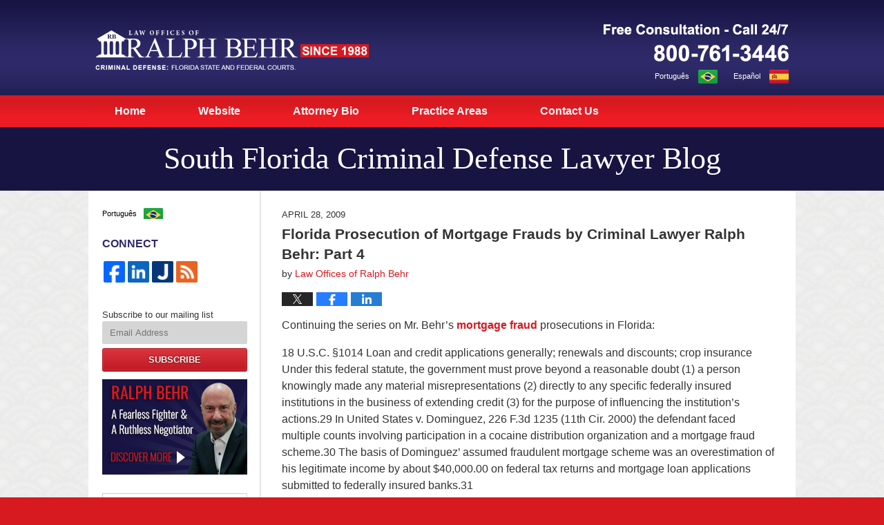

--- FILE ---
content_type: text/html; charset=UTF-8
request_url: https://www.southfloridacriminaldefenselawyerblog.com/florida_prosecution_of_mortgag_3/
body_size: 11735
content:
<!DOCTYPE html>
<html class="no-js displaymode-full" itemscope itemtype="http://schema.org/Blog" lang="en-US">
	<head prefix="og: http://ogp.me/ns# article: http://ogp.me/ns/article#" >
		<meta http-equiv="Content-Type" content="text/html; charset=utf-8" />
		<title>Florida Prosecution of Mortgage Frauds by Criminal Lawyer Ralph Behr: Part 4 &#8212; South Florida Criminal Defense Lawyer Blog &#8212; April 28, 2009</title>
		<meta name="viewport" content="width=device-width, initial-scale=1.0" />

		<link rel="stylesheet" type="text/css" media="all" href="/jresources/v/20250513064942/css/main.css" />


		<script type="text/javascript">
			document.documentElement.className = document.documentElement.className.replace(/\bno-js\b/,"js");
		</script>

		<meta name="referrer" content="origin" />
		<meta name="referrer" content="unsafe-url" />

		<meta name='robots' content='index, follow, max-image-preview:large, max-snippet:-1, max-video-preview:-1' />
	<style>img:is([sizes="auto" i], [sizes^="auto," i]) { contain-intrinsic-size: 3000px 1500px }</style>
	
	<!-- This site is optimized with the Yoast SEO plugin v25.7 - https://yoast.com/wordpress/plugins/seo/ -->
	<meta name="description" content="Continuing the series on Mr. Behr&#039;s mortgage fraud prosecutions in Florida: 18 U.S.C. §1014 Loan and credit applications generally; renewals and &#8212; April 28, 2009" />
	<link rel="canonical" href="https://www.southfloridacriminaldefenselawyerblog.com/florida_prosecution_of_mortgag_3/" />
	<meta property="og:locale" content="en_US" />
	<meta property="og:type" content="article" />
	<meta property="og:title" content="Florida Prosecution of Mortgage Frauds by Criminal Lawyer Ralph Behr: Part 4 &#8212; South Florida Criminal Defense Lawyer Blog &#8212; April 28, 2009" />
	<meta property="og:description" content="Continuing the series on Mr. Behr&#039;s mortgage fraud prosecutions in Florida: 18 U.S.C. §1014 Loan and credit applications generally; renewals and &#8212; April 28, 2009" />
	<meta property="og:url" content="https://www.southfloridacriminaldefenselawyerblog.com/florida_prosecution_of_mortgag_3/" />
	<meta property="og:site_name" content="South Florida Criminal Defense Lawyer Blog" />
	<meta property="article:published_time" content="2009-04-28T17:29:05+00:00" />
	<meta name="author" content="Law Offices of Ralph Behr" />
	<meta name="twitter:label1" content="Written by" />
	<meta name="twitter:data1" content="Law Offices of Ralph Behr" />
	<meta name="twitter:label2" content="Est. reading time" />
	<meta name="twitter:data2" content="1 minute" />
	<!-- / Yoast SEO plugin. -->


<link rel="alternate" type="application/rss+xml" title="South Florida Criminal Defense Lawyer Blog &raquo; Feed" href="https://www.southfloridacriminaldefenselawyerblog.com/feed/" />
<link rel="alternate" type="application/rss+xml" title="South Florida Criminal Defense Lawyer Blog &raquo; Comments Feed" href="https://www.southfloridacriminaldefenselawyerblog.com/comments/feed/" />
<script type="text/javascript">
/* <![CDATA[ */
window._wpemojiSettings = {"baseUrl":"https:\/\/s.w.org\/images\/core\/emoji\/16.0.1\/72x72\/","ext":".png","svgUrl":"https:\/\/s.w.org\/images\/core\/emoji\/16.0.1\/svg\/","svgExt":".svg","source":{"concatemoji":"https:\/\/www.southfloridacriminaldefenselawyerblog.com\/wp-includes\/js\/wp-emoji-release.min.js?ver=7f08c3448240c80842b50f945023b5cf"}};
/*! This file is auto-generated */
!function(s,n){var o,i,e;function c(e){try{var t={supportTests:e,timestamp:(new Date).valueOf()};sessionStorage.setItem(o,JSON.stringify(t))}catch(e){}}function p(e,t,n){e.clearRect(0,0,e.canvas.width,e.canvas.height),e.fillText(t,0,0);var t=new Uint32Array(e.getImageData(0,0,e.canvas.width,e.canvas.height).data),a=(e.clearRect(0,0,e.canvas.width,e.canvas.height),e.fillText(n,0,0),new Uint32Array(e.getImageData(0,0,e.canvas.width,e.canvas.height).data));return t.every(function(e,t){return e===a[t]})}function u(e,t){e.clearRect(0,0,e.canvas.width,e.canvas.height),e.fillText(t,0,0);for(var n=e.getImageData(16,16,1,1),a=0;a<n.data.length;a++)if(0!==n.data[a])return!1;return!0}function f(e,t,n,a){switch(t){case"flag":return n(e,"\ud83c\udff3\ufe0f\u200d\u26a7\ufe0f","\ud83c\udff3\ufe0f\u200b\u26a7\ufe0f")?!1:!n(e,"\ud83c\udde8\ud83c\uddf6","\ud83c\udde8\u200b\ud83c\uddf6")&&!n(e,"\ud83c\udff4\udb40\udc67\udb40\udc62\udb40\udc65\udb40\udc6e\udb40\udc67\udb40\udc7f","\ud83c\udff4\u200b\udb40\udc67\u200b\udb40\udc62\u200b\udb40\udc65\u200b\udb40\udc6e\u200b\udb40\udc67\u200b\udb40\udc7f");case"emoji":return!a(e,"\ud83e\udedf")}return!1}function g(e,t,n,a){var r="undefined"!=typeof WorkerGlobalScope&&self instanceof WorkerGlobalScope?new OffscreenCanvas(300,150):s.createElement("canvas"),o=r.getContext("2d",{willReadFrequently:!0}),i=(o.textBaseline="top",o.font="600 32px Arial",{});return e.forEach(function(e){i[e]=t(o,e,n,a)}),i}function t(e){var t=s.createElement("script");t.src=e,t.defer=!0,s.head.appendChild(t)}"undefined"!=typeof Promise&&(o="wpEmojiSettingsSupports",i=["flag","emoji"],n.supports={everything:!0,everythingExceptFlag:!0},e=new Promise(function(e){s.addEventListener("DOMContentLoaded",e,{once:!0})}),new Promise(function(t){var n=function(){try{var e=JSON.parse(sessionStorage.getItem(o));if("object"==typeof e&&"number"==typeof e.timestamp&&(new Date).valueOf()<e.timestamp+604800&&"object"==typeof e.supportTests)return e.supportTests}catch(e){}return null}();if(!n){if("undefined"!=typeof Worker&&"undefined"!=typeof OffscreenCanvas&&"undefined"!=typeof URL&&URL.createObjectURL&&"undefined"!=typeof Blob)try{var e="postMessage("+g.toString()+"("+[JSON.stringify(i),f.toString(),p.toString(),u.toString()].join(",")+"));",a=new Blob([e],{type:"text/javascript"}),r=new Worker(URL.createObjectURL(a),{name:"wpTestEmojiSupports"});return void(r.onmessage=function(e){c(n=e.data),r.terminate(),t(n)})}catch(e){}c(n=g(i,f,p,u))}t(n)}).then(function(e){for(var t in e)n.supports[t]=e[t],n.supports.everything=n.supports.everything&&n.supports[t],"flag"!==t&&(n.supports.everythingExceptFlag=n.supports.everythingExceptFlag&&n.supports[t]);n.supports.everythingExceptFlag=n.supports.everythingExceptFlag&&!n.supports.flag,n.DOMReady=!1,n.readyCallback=function(){n.DOMReady=!0}}).then(function(){return e}).then(function(){var e;n.supports.everything||(n.readyCallback(),(e=n.source||{}).concatemoji?t(e.concatemoji):e.wpemoji&&e.twemoji&&(t(e.twemoji),t(e.wpemoji)))}))}((window,document),window._wpemojiSettings);
/* ]]> */
</script>
<style id='wp-emoji-styles-inline-css' type='text/css'>

	img.wp-smiley, img.emoji {
		display: inline !important;
		border: none !important;
		box-shadow: none !important;
		height: 1em !important;
		width: 1em !important;
		margin: 0 0.07em !important;
		vertical-align: -0.1em !important;
		background: none !important;
		padding: 0 !important;
	}
</style>
<link rel='stylesheet' id='wp-block-library-css' href='https://www.southfloridacriminaldefenselawyerblog.com/wp-includes/css/dist/block-library/style.min.css?ver=7f08c3448240c80842b50f945023b5cf' type='text/css' media='all' />
<style id='classic-theme-styles-inline-css' type='text/css'>
/*! This file is auto-generated */
.wp-block-button__link{color:#fff;background-color:#32373c;border-radius:9999px;box-shadow:none;text-decoration:none;padding:calc(.667em + 2px) calc(1.333em + 2px);font-size:1.125em}.wp-block-file__button{background:#32373c;color:#fff;text-decoration:none}
</style>
<style id='global-styles-inline-css' type='text/css'>
:root{--wp--preset--aspect-ratio--square: 1;--wp--preset--aspect-ratio--4-3: 4/3;--wp--preset--aspect-ratio--3-4: 3/4;--wp--preset--aspect-ratio--3-2: 3/2;--wp--preset--aspect-ratio--2-3: 2/3;--wp--preset--aspect-ratio--16-9: 16/9;--wp--preset--aspect-ratio--9-16: 9/16;--wp--preset--color--black: #000000;--wp--preset--color--cyan-bluish-gray: #abb8c3;--wp--preset--color--white: #ffffff;--wp--preset--color--pale-pink: #f78da7;--wp--preset--color--vivid-red: #cf2e2e;--wp--preset--color--luminous-vivid-orange: #ff6900;--wp--preset--color--luminous-vivid-amber: #fcb900;--wp--preset--color--light-green-cyan: #7bdcb5;--wp--preset--color--vivid-green-cyan: #00d084;--wp--preset--color--pale-cyan-blue: #8ed1fc;--wp--preset--color--vivid-cyan-blue: #0693e3;--wp--preset--color--vivid-purple: #9b51e0;--wp--preset--gradient--vivid-cyan-blue-to-vivid-purple: linear-gradient(135deg,rgba(6,147,227,1) 0%,rgb(155,81,224) 100%);--wp--preset--gradient--light-green-cyan-to-vivid-green-cyan: linear-gradient(135deg,rgb(122,220,180) 0%,rgb(0,208,130) 100%);--wp--preset--gradient--luminous-vivid-amber-to-luminous-vivid-orange: linear-gradient(135deg,rgba(252,185,0,1) 0%,rgba(255,105,0,1) 100%);--wp--preset--gradient--luminous-vivid-orange-to-vivid-red: linear-gradient(135deg,rgba(255,105,0,1) 0%,rgb(207,46,46) 100%);--wp--preset--gradient--very-light-gray-to-cyan-bluish-gray: linear-gradient(135deg,rgb(238,238,238) 0%,rgb(169,184,195) 100%);--wp--preset--gradient--cool-to-warm-spectrum: linear-gradient(135deg,rgb(74,234,220) 0%,rgb(151,120,209) 20%,rgb(207,42,186) 40%,rgb(238,44,130) 60%,rgb(251,105,98) 80%,rgb(254,248,76) 100%);--wp--preset--gradient--blush-light-purple: linear-gradient(135deg,rgb(255,206,236) 0%,rgb(152,150,240) 100%);--wp--preset--gradient--blush-bordeaux: linear-gradient(135deg,rgb(254,205,165) 0%,rgb(254,45,45) 50%,rgb(107,0,62) 100%);--wp--preset--gradient--luminous-dusk: linear-gradient(135deg,rgb(255,203,112) 0%,rgb(199,81,192) 50%,rgb(65,88,208) 100%);--wp--preset--gradient--pale-ocean: linear-gradient(135deg,rgb(255,245,203) 0%,rgb(182,227,212) 50%,rgb(51,167,181) 100%);--wp--preset--gradient--electric-grass: linear-gradient(135deg,rgb(202,248,128) 0%,rgb(113,206,126) 100%);--wp--preset--gradient--midnight: linear-gradient(135deg,rgb(2,3,129) 0%,rgb(40,116,252) 100%);--wp--preset--font-size--small: 13px;--wp--preset--font-size--medium: 20px;--wp--preset--font-size--large: 36px;--wp--preset--font-size--x-large: 42px;--wp--preset--spacing--20: 0.44rem;--wp--preset--spacing--30: 0.67rem;--wp--preset--spacing--40: 1rem;--wp--preset--spacing--50: 1.5rem;--wp--preset--spacing--60: 2.25rem;--wp--preset--spacing--70: 3.38rem;--wp--preset--spacing--80: 5.06rem;--wp--preset--shadow--natural: 6px 6px 9px rgba(0, 0, 0, 0.2);--wp--preset--shadow--deep: 12px 12px 50px rgba(0, 0, 0, 0.4);--wp--preset--shadow--sharp: 6px 6px 0px rgba(0, 0, 0, 0.2);--wp--preset--shadow--outlined: 6px 6px 0px -3px rgba(255, 255, 255, 1), 6px 6px rgba(0, 0, 0, 1);--wp--preset--shadow--crisp: 6px 6px 0px rgba(0, 0, 0, 1);}:where(.is-layout-flex){gap: 0.5em;}:where(.is-layout-grid){gap: 0.5em;}body .is-layout-flex{display: flex;}.is-layout-flex{flex-wrap: wrap;align-items: center;}.is-layout-flex > :is(*, div){margin: 0;}body .is-layout-grid{display: grid;}.is-layout-grid > :is(*, div){margin: 0;}:where(.wp-block-columns.is-layout-flex){gap: 2em;}:where(.wp-block-columns.is-layout-grid){gap: 2em;}:where(.wp-block-post-template.is-layout-flex){gap: 1.25em;}:where(.wp-block-post-template.is-layout-grid){gap: 1.25em;}.has-black-color{color: var(--wp--preset--color--black) !important;}.has-cyan-bluish-gray-color{color: var(--wp--preset--color--cyan-bluish-gray) !important;}.has-white-color{color: var(--wp--preset--color--white) !important;}.has-pale-pink-color{color: var(--wp--preset--color--pale-pink) !important;}.has-vivid-red-color{color: var(--wp--preset--color--vivid-red) !important;}.has-luminous-vivid-orange-color{color: var(--wp--preset--color--luminous-vivid-orange) !important;}.has-luminous-vivid-amber-color{color: var(--wp--preset--color--luminous-vivid-amber) !important;}.has-light-green-cyan-color{color: var(--wp--preset--color--light-green-cyan) !important;}.has-vivid-green-cyan-color{color: var(--wp--preset--color--vivid-green-cyan) !important;}.has-pale-cyan-blue-color{color: var(--wp--preset--color--pale-cyan-blue) !important;}.has-vivid-cyan-blue-color{color: var(--wp--preset--color--vivid-cyan-blue) !important;}.has-vivid-purple-color{color: var(--wp--preset--color--vivid-purple) !important;}.has-black-background-color{background-color: var(--wp--preset--color--black) !important;}.has-cyan-bluish-gray-background-color{background-color: var(--wp--preset--color--cyan-bluish-gray) !important;}.has-white-background-color{background-color: var(--wp--preset--color--white) !important;}.has-pale-pink-background-color{background-color: var(--wp--preset--color--pale-pink) !important;}.has-vivid-red-background-color{background-color: var(--wp--preset--color--vivid-red) !important;}.has-luminous-vivid-orange-background-color{background-color: var(--wp--preset--color--luminous-vivid-orange) !important;}.has-luminous-vivid-amber-background-color{background-color: var(--wp--preset--color--luminous-vivid-amber) !important;}.has-light-green-cyan-background-color{background-color: var(--wp--preset--color--light-green-cyan) !important;}.has-vivid-green-cyan-background-color{background-color: var(--wp--preset--color--vivid-green-cyan) !important;}.has-pale-cyan-blue-background-color{background-color: var(--wp--preset--color--pale-cyan-blue) !important;}.has-vivid-cyan-blue-background-color{background-color: var(--wp--preset--color--vivid-cyan-blue) !important;}.has-vivid-purple-background-color{background-color: var(--wp--preset--color--vivid-purple) !important;}.has-black-border-color{border-color: var(--wp--preset--color--black) !important;}.has-cyan-bluish-gray-border-color{border-color: var(--wp--preset--color--cyan-bluish-gray) !important;}.has-white-border-color{border-color: var(--wp--preset--color--white) !important;}.has-pale-pink-border-color{border-color: var(--wp--preset--color--pale-pink) !important;}.has-vivid-red-border-color{border-color: var(--wp--preset--color--vivid-red) !important;}.has-luminous-vivid-orange-border-color{border-color: var(--wp--preset--color--luminous-vivid-orange) !important;}.has-luminous-vivid-amber-border-color{border-color: var(--wp--preset--color--luminous-vivid-amber) !important;}.has-light-green-cyan-border-color{border-color: var(--wp--preset--color--light-green-cyan) !important;}.has-vivid-green-cyan-border-color{border-color: var(--wp--preset--color--vivid-green-cyan) !important;}.has-pale-cyan-blue-border-color{border-color: var(--wp--preset--color--pale-cyan-blue) !important;}.has-vivid-cyan-blue-border-color{border-color: var(--wp--preset--color--vivid-cyan-blue) !important;}.has-vivid-purple-border-color{border-color: var(--wp--preset--color--vivid-purple) !important;}.has-vivid-cyan-blue-to-vivid-purple-gradient-background{background: var(--wp--preset--gradient--vivid-cyan-blue-to-vivid-purple) !important;}.has-light-green-cyan-to-vivid-green-cyan-gradient-background{background: var(--wp--preset--gradient--light-green-cyan-to-vivid-green-cyan) !important;}.has-luminous-vivid-amber-to-luminous-vivid-orange-gradient-background{background: var(--wp--preset--gradient--luminous-vivid-amber-to-luminous-vivid-orange) !important;}.has-luminous-vivid-orange-to-vivid-red-gradient-background{background: var(--wp--preset--gradient--luminous-vivid-orange-to-vivid-red) !important;}.has-very-light-gray-to-cyan-bluish-gray-gradient-background{background: var(--wp--preset--gradient--very-light-gray-to-cyan-bluish-gray) !important;}.has-cool-to-warm-spectrum-gradient-background{background: var(--wp--preset--gradient--cool-to-warm-spectrum) !important;}.has-blush-light-purple-gradient-background{background: var(--wp--preset--gradient--blush-light-purple) !important;}.has-blush-bordeaux-gradient-background{background: var(--wp--preset--gradient--blush-bordeaux) !important;}.has-luminous-dusk-gradient-background{background: var(--wp--preset--gradient--luminous-dusk) !important;}.has-pale-ocean-gradient-background{background: var(--wp--preset--gradient--pale-ocean) !important;}.has-electric-grass-gradient-background{background: var(--wp--preset--gradient--electric-grass) !important;}.has-midnight-gradient-background{background: var(--wp--preset--gradient--midnight) !important;}.has-small-font-size{font-size: var(--wp--preset--font-size--small) !important;}.has-medium-font-size{font-size: var(--wp--preset--font-size--medium) !important;}.has-large-font-size{font-size: var(--wp--preset--font-size--large) !important;}.has-x-large-font-size{font-size: var(--wp--preset--font-size--x-large) !important;}
:where(.wp-block-post-template.is-layout-flex){gap: 1.25em;}:where(.wp-block-post-template.is-layout-grid){gap: 1.25em;}
:where(.wp-block-columns.is-layout-flex){gap: 2em;}:where(.wp-block-columns.is-layout-grid){gap: 2em;}
:root :where(.wp-block-pullquote){font-size: 1.5em;line-height: 1.6;}
</style>
<script type="text/javascript" src="https://www.southfloridacriminaldefenselawyerblog.com/wp-includes/js/jquery/jquery.min.js?ver=3.7.1" id="jquery-core-js"></script>
<script type="text/javascript" src="https://www.southfloridacriminaldefenselawyerblog.com/wp-includes/js/jquery/jquery-migrate.min.js?ver=3.4.1" id="jquery-migrate-js"></script>
<link rel="https://api.w.org/" href="https://www.southfloridacriminaldefenselawyerblog.com/wp-json/" /><link rel="alternate" title="JSON" type="application/json" href="https://www.southfloridacriminaldefenselawyerblog.com/wp-json/wp/v2/posts/213" /><link rel="EditURI" type="application/rsd+xml" title="RSD" href="https://www.southfloridacriminaldefenselawyerblog.com/xmlrpc.php?rsd" />

<link rel='shortlink' href='https://wp.me/p82ylG-3r' />
<link rel="alternate" title="oEmbed (JSON)" type="application/json+oembed" href="https://www.southfloridacriminaldefenselawyerblog.com/wp-json/oembed/1.0/embed?url=https%3A%2F%2Fwww.southfloridacriminaldefenselawyerblog.com%2Fflorida_prosecution_of_mortgag_3%2F" />
<link rel="alternate" title="oEmbed (XML)" type="text/xml+oembed" href="https://www.southfloridacriminaldefenselawyerblog.com/wp-json/oembed/1.0/embed?url=https%3A%2F%2Fwww.southfloridacriminaldefenselawyerblog.com%2Fflorida_prosecution_of_mortgag_3%2F&#038;format=xml" />
<link rel="amphtml" href="https://www.southfloridacriminaldefenselawyerblog.com/amp/florida_prosecution_of_mortgag_3/" />
		<!-- Willow Authorship Tags -->
<link href="https://www.ralphbehr.net/" rel="publisher" />
<link href="https://www.ralphbehr.net/lawyer-attorney-1074257.html" rel="author" />

<!-- End Willow Authorship Tags -->		<!-- Willow Opengraph and Twitter Cards -->
<meta name="twitter:creator" content="@FlaTrialLawAtty" />
<meta name="twitter:card" content="summary" />
<meta name="twitter:url" content="https://wp.me/p82ylG-3r" />
<meta name="twitter:title" content="Florida Prosecution of Mortgage Frauds by Criminal Lawyer Ralph Behr: Part 4" />
<meta name="twitter:description" content="Continuing the series on Mr. Behr's mortgage fraud prosecutions in Florida: 18 U.S.C. §1014 Loan and credit applications generally; renewals and discounts; crop insurance Under this federal ..." />
<meta name="twitter:image" content="https://www.southfloridacriminaldefenselawyerblog.com/files/2019/02/social-image-logo-og.png" />

<!-- End Willow Opengraph and Twitter Cards -->

				<link rel="shortcut icon" type="image/x-icon" href="/jresources/v/20250513064942/icons/favicon.ico"  />
<!-- Google Analytics Metadata -->
<script> window.jmetadata = window.jmetadata || { site: { id: '475', installation: 'lawblogger', name: 'southfloridacriminaldefenselawyerblog-com',  willow: '1', domain: 'southfloridacriminaldefenselawyerblog.com', key: 'Li0tLSAuLi0gLi4uIC0gLi4gLi1zb3V0aGZsb3JpZGFjcmltaW5hbGRlZmVuc2VsYXd5ZXJibG9nLmNvbQ==' }, analytics: { ga4: [ { measurementId: 'G-SD5ZSSQ9TQ' } ] } } </script>
<!-- End of Google Analytics Metadata -->

<!-- Google Tag Manager -->
<script>(function(w,d,s,l,i){w[l]=w[l]||[];w[l].push({'gtm.start': new Date().getTime(),event:'gtm.js'});var f=d.getElementsByTagName(s)[0], j=d.createElement(s),dl=l!='dataLayer'?'&l='+l:'';j.async=true;j.src= 'https://www.googletagmanager.com/gtm.js?id='+i+dl;f.parentNode.insertBefore(j,f); })(window,document,'script','dataLayer','GTM-PHFNLNH');</script>
<!-- End Google Tag Manager -->

<link rel="next" href="https://www.southfloridacriminaldefenselawyerblog.com/florida_marshals_recover_firea/" />
<link rel="prev" href="https://www.southfloridacriminaldefenselawyerblog.com/florida_to_federal_crimes_mado/" />

	<script async defer src="https://justatic.com/e/widgets/js/justia.js"></script>

	</head>
	<body class="willow willow-responsive wp-singular post-template-default single single-post postid-213 single-format-standard wp-theme-Willow-Responsive">
	<div id="top-numbers-v2" class="tnv2-sticky"> <ul> <li>Free Consultation: <strong>800-761-3446</strong> <a class="tnv2-button" rel="nofollow" href="tel:800-761-3446" data-gtm-location="Sticky Header" data-gtm-value="800-761-3446" data-gtm-action="Contact" data-gtm-category="Phones" data-gtm-device="Mobile" data-gtm-event="phone_contact" data-gtm-label="Call" data-gtm-target="Button" data-gtm-type="click">Tap Here To Call Us</a> </li> </ul> </div>

<div id="fb-root"></div>

		<div class="container">
			<div class="cwrap">

			<!-- HEADER -->
			<header id="header" role="banner">
							<div id="head" class="header-tag-group">

					<div id="logo">
						<a href="https://www.southfloridacriminaldefenselawyerblog.com/">							<img src="/jresources/v/20250513064942/images/logo.png" id="mainlogo" alt="Law Offices of Ralph Behr" />
							South Florida Criminal Defense Lawyer Blog</a>
					</div>
										<div id="tagline"><a  href="https://www.ralphbehr.net/" class="tagline-link tagline-text">Published By Law Offices of Ralph Behr</a></div>
									</div><!--/#head-->
				<nav id="main-nav" role="navigation">
					<span class="visuallyhidden">Navigation</span>
					<div id="topnav" class="topnav nav-custom"><ul id="tnav-toplevel" class="menu"><li id="menu-item-11" class="priority_1 menu-item menu-item-type-custom menu-item-object-custom menu-item-home menu-item-11"><a href="https://www.southfloridacriminaldefenselawyerblog.com">Home</a></li>
<li id="menu-item-12" class="priority_2 menu-item menu-item-type-custom menu-item-object-custom menu-item-12"><a href="https://www.ralphbehr.net/">Website</a></li>
<li id="menu-item-13" class="priority_4 menu-item menu-item-type-custom menu-item-object-custom menu-item-13"><a href="https://www.ralphbehr.net/attorney-bio-ralph-s-behr-esq.html">Attorney Bio</a></li>
<li id="menu-item-14" class="priority_3 menu-item menu-item-type-custom menu-item-object-custom menu-item-14"><a href="https://www.ralphbehr.net/practice-areas.html">Practice Areas</a></li>
<li id="menu-item-15" class="priority_1 menu-item menu-item-type-custom menu-item-object-custom menu-item-15"><a href="https://www.ralphbehr.net/contact-us.html">Contact Us</a></li>
</ul></div>				</nav>
				<div id="h_lang"> <a href="https://www.ralphbehr.net/portugues.html">Portugu&ecirc;s</a><a href="https://www.ralphbehr.net/portugues.html"> <img src="/jresources/images/flag1.png" alt="portugues"> </a> <a>Español</a><a> <img src="/jresources/images/flag2.png" alt="español"> </a> </div>			</header>

			            

            <!-- MAIN -->
            <div id="main">
	            <div class="custom_html_content_top"><div class="imgwrap"> <div id="img2"> <div class="blogname-wrapper"> <a href="/" class="main-blogname"> <!-- Internal Pages --> <strong class="inner-blogname">South Florida Criminal Defense Lawyer Blog</strong> </a> </div> </div> </div></div>                <div class="mwrap">
                	
                	
	                <section class="content">
	                		                	<div class="bodytext">
		                	

<article id="post-213" class="entry post-213 post type-post status-publish format-standard hentry category-white-collar-criminal-defense" itemprop="blogPost" itemtype="http://schema.org/BlogPosting" itemscope>
	<link itemprop="mainEntityOfPage" href="https://www.southfloridacriminaldefenselawyerblog.com/florida_prosecution_of_mortgag_3/" />
	<div class="inner-wrapper">
		<header>

			
			
						<div id="default-featured-image-213-post-id-213" itemprop="image" itemtype="http://schema.org/ImageObject" itemscope>
	<link itemprop="url" href="https://www.southfloridacriminaldefenselawyerblog.com/files/2019/02/social-image-logo-og.png" />
	<meta itemprop="width" content="1200" />
	<meta itemprop="height" content="1200" />
	<meta itemprop="representativeOfPage" content="http://schema.org/False" />
</div>
			<div class="published-date"><span class="published-date-label"></span> <time datetime="2009-04-28T13:29:05-04:00" class="post-date published" itemprop="datePublished" pubdate>April 28, 2009</time></div>
			
			
            <h1 class="entry-title" itemprop="name">Florida Prosecution of Mortgage Frauds by Criminal Lawyer Ralph Behr: Part 4</h1>
                <meta itemprop="headline" content="Florida Prosecution of Mortgage Frauds by Criminal Lawyer Ralph Behr: Part 4" />
			
			
			<div class="author vcard">by <span itemprop="author" itemtype="http://schema.org/Organization" itemscope><a href="https://www.ralphbehr.net/lawyer-attorney-1074257.html" class="url fn author-ralphbehr1 author-1279 post-author-link" rel="author" target="_self" itemprop="url"><span itemprop="name">Law Offices of Ralph Behr</span></a><meta itemprop="sameAs" content="https://twitter.com/FlaTrialLawAtty" /><meta itemprop="sameAs" content="https://www.facebook.com/pages/Law-Offices-of-Ralph-Behr-Esq-PA/137951582959940" /><meta itemprop="sameAs" content="http://lawyers.justia.com/firm/ralph-behr-7279" /></span></div>
			
			<div class="sharelinks sharelinks-213 sharelinks-horizontal" id="sharelinks-213">
	<a href="https://twitter.com/intent/tweet?url=https%3A%2F%2Fwp.me%2Fp82ylG-3r&amp;text=Florida+Prosecution+of+Mortgage+Frauds+by+Criminal+Lawyer+Ralph+Behr%3A+Part+4&amp;related=FlaTrialLawAtty%3APost+Author" target="_blank"  onclick="javascript:window.open(this.href, '', 'menubar=no,toolbar=no,resizable=yes,scrollbars=yes,height=600,width=600');return false;"><img src="https://www.southfloridacriminaldefenselawyerblog.com/wp-content/themes/Willow-Responsive/images/share/twitter.gif" alt="Tweet this Post" /></a>
	<a href="https://www.facebook.com/sharer/sharer.php?u=https%3A%2F%2Fwww.southfloridacriminaldefenselawyerblog.com%2Fflorida_prosecution_of_mortgag_3%2F" target="_blank"  onclick="javascript:window.open(this.href, '', 'menubar=no,toolbar=no,resizable=yes,scrollbars=yes,height=600,width=600');return false;"><img src="https://www.southfloridacriminaldefenselawyerblog.com/wp-content/themes/Willow-Responsive/images/share/fb.gif" alt="Share on Facebook" /></a>
	<a href="http://www.linkedin.com/shareArticle?mini=true&amp;url=https%3A%2F%2Fwww.southfloridacriminaldefenselawyerblog.com%2Fflorida_prosecution_of_mortgag_3%2F&amp;title=Florida+Prosecution+of+Mortgage+Frauds+by+Criminal+Lawyer+Ralph+Behr%3A+Part+4&amp;source=South+Florida+Criminal+Defense+Lawyer+Blog" target="_blank"  onclick="javascript:window.open(this.href, '', 'menubar=no,toolbar=no,resizable=yes,scrollbars=yes,height=600,width=600');return false;"><img src="https://www.southfloridacriminaldefenselawyerblog.com/wp-content/themes/Willow-Responsive/images/share/linkedin.gif" alt="Share on LinkedIn" /></a>
</div>					</header>
		<div class="content" itemprop="articleBody">
									<div class="entry-content">
								<p>Continuing the series on Mr. Behr&#8217;s <a href="https://www.ralphbehr.net/lawyer-attorney-1138715.html">mortgage fraud</a> prosecutions in Florida:</p>
<p>18 U.S.C. §1014 Loan and credit applications generally; renewals and discounts; crop insurance<br />
Under this federal statute, the government must prove beyond a reasonable doubt (1) a person knowingly made any material misrepresentations (2) directly to any specific federally insured institutions in the business of extending credit (3) for the purpose of influencing the institution’s actions.29  In United States v. Dominguez, 226 F.3d 1235 (11th Cir. 2000) the defendant faced multiple counts involving participation in a cocaine distribution organization and a mortgage fraud scheme.30  The basis of Dominguez’ assumed fraudulent mortgage scheme was an overestimation of his legitimate income by about $40,000.00 on federal tax returns and mortgage loan applications submitted to federally insured banks.31<br />
Dominguez’ argued on appeal “…the district court erred by denying his motion to sever the drug-related charges and <a href="https://www.ralphbehr.net/lawyer-attorney-1138715.html">mortgage fraud-related charges</a>…”32 The court found his argument to be without merit because it believed the concealment of his income from the “…the drug activity was the motive for the <a href="https://www.ralphbehr.net/lawyer-attorney-1138715.html">mortgage fraud</a>.”33  Moreover, the court included the government’s closing argument in a footnote to find the two sets of charges were properly joined.34  The government claimed the defendant was falsifying his income just enough to be believable but not enough to raise any suspicion for a person “&#8230;four years out of law school.”35</p>
							</div>
					</div>
		<footer>
							<div class="author vcard">by <span itemprop="author" itemtype="http://schema.org/Organization" itemscope><a href="https://www.ralphbehr.net/lawyer-attorney-1074257.html" class="url fn author-ralphbehr1 author-1279 post-author-link" rel="author" target="_self" itemprop="url"><span itemprop="name">Law Offices of Ralph Behr</span></a><meta itemprop="sameAs" content="https://twitter.com/FlaTrialLawAtty" /><meta itemprop="sameAs" content="https://www.facebook.com/pages/Law-Offices-of-Ralph-Behr-Esq-PA/137951582959940" /><meta itemprop="sameAs" content="http://lawyers.justia.com/firm/ralph-behr-7279" /></span></div>						<div itemprop="publisher" itemtype="http://schema.org/Organization" itemscope>
				<meta itemprop="name" content="Law Offices of Ralph Behr" />
				
<div itemprop="logo" itemtype="http://schema.org/ImageObject" itemscope>
	<link itemprop="url" href="https://www.southfloridacriminaldefenselawyerblog.com/files/2016/07/firm-logo.png" />
	<meta itemprop="height" content="60" />
	<meta itemprop="width" content="357" />
	<meta itemprop="representativeOfPage" content="http://schema.org/True" />
</div>
			</div>

			<div class="category-list"><span class="category-list-label">Posted in:</span> <span class="category-list-items"><a href="https://www.southfloridacriminaldefenselawyerblog.com/category/white-collar-criminal-defense/" title="View all posts in White Collar Criminal Defense" class="category-white-collar-criminal-defense term-4 post-category-link">White Collar Criminal Defense</a></span></div>			
			<div class="published-date"><span class="published-date-label"></span> <time datetime="2009-04-28T13:29:05-04:00" class="post-date published" itemprop="datePublished" pubdate>April 28, 2009</time></div>			<div class="visuallyhidden">Updated:
				<time datetime="2009-04-28T13:29:05-04:00" class="updated" itemprop="dateModified">April 28, 2009 1:29 pm</time>
			</div>

			
			
			
			
<!-- You can start editing here. -->


			<!-- If comments are closed. -->
		<p class="nocomments">Comments are closed.</p>

	

		</footer>

	</div>
</article>
	<div class="navigation">
		<nav id="post-pagination-bottom" class="pagination post-pagination" role="navigation">
		<span class="nav-prev"><a rel="prev" href="https://www.southfloridacriminaldefenselawyerblog.com/florida_to_federal_crimes_mado/" title="Florida to Federal Crimes: Madoff and Jail for Dummies"><span class="arrow-left">&laquo;</span> Previous</a></span> <span class="nav-sep">|</span> <span class="nav-home"><a rel="home" href="https://www.southfloridacriminaldefenselawyerblog.com/">Home</a></span> <span class="nav-sep">|</span> <span class="nav-next"><a rel="next" href="https://www.southfloridacriminaldefenselawyerblog.com/florida_marshals_recover_firea/" title="Florida Marshals Recover Firearms">Next <span class="arrow-right">&raquo;</span></a></span>				</nav>
	</div>
								</div>

																<aside class="sidebar primary-sidebar sc-2 secondary-content" id="sc-2">
			</aside>

							
						</section>

						<aside class="sidebar secondary-sidebar sc-1 secondary-content" id="sc-1">
	<div id="text-2" class="widget sidebar-widget primary-sidebar-widget widget_text"><strong class="widget-title sidebar-widget-title primary-sidebar-widget-title"> </strong><div class="content widget-content sidebar-widget-content primary-sidebar-widget-content">			<div class="textwidget"><div class="not-fragment" id="portugues"> <strong><a href="https://www.ralphbehr.net/lawyer-attorney-2024191.html">Português</a></strong> </div></div>
		</div></div><div id="jwpw_connect-2" class="widget sidebar-widget primary-sidebar-widget jwpw_connect">
    <strong class="widget-title sidebar-widget-title primary-sidebar-widget-title">Connect</strong><div class="content widget-content sidebar-widget-content primary-sidebar-widget-content">
    
        <p class="connect-icons">
            <a href="https://www.facebook.com/pages/Law-Offices-of-Ralph-Behr-Esq-PA/137951582959940" target="_blank" title="Facebook"><img src="https://lawyers.justia.com/s/facebook-64.png" alt="Facebook Icon" border="0" /></a><a href="https://www.linkedin.com/pub/ralph-behr/1a/107/348" target="_blank" title="LinkedIn"><img src="https://lawyers.justia.com/s/linkedin-64.png" alt="LinkedIn Icon" border="0" /></a><a href="https://lawyers.justia.com/firm/ralph-behr-esq-7279" target="_blank" title="Justia"><img src="https://lawyers.justia.com/s/justia-64.png" alt="Justia Icon" border="0" /></a><a href="http://rss.justia.com/SouthFloridaCriminalDefenseLawyerBlogCom" target="_blank" title="Feed"><img src="https://lawyers.justia.com/s/rss-64.png" alt="Feed Icon" border="0" /></a>
        </p>
        <script type="application/ld+json">
{ "@context": "http://schema.org",
  "@type": "http://schema.org/LegalService",
  "name": "Law Offices of Ralph Behr",
  "image": "https://www.southfloridacriminaldefenselawyerblog.com/files/2016/07/firm-logo.png",
  "sameAs": ["https://www.facebook.com/pages/Law-Offices-of-Ralph-Behr-Esq-PA/137951582959940","https://www.linkedin.com/pub/ralph-behr/1a/107/348","https://lawyers.justia.com/firm/ralph-behr-esq-7279","http://rss.justia.com/SouthFloridaCriminalDefenseLawyerBlogCom"],
  "address": {
    "@type": "PostalAddress",
    "addressCountry": "US"
  }
}
</script>
        
</div></div>
    <div id="jwpw_subscribe-2" class="widget sidebar-widget primary-sidebar-widget jwpw_subscribe">
    <strong class="widget-title sidebar-widget-title primary-sidebar-widget-title"></strong><div class="content widget-content sidebar-widget-content primary-sidebar-widget-content">
        
        <div id="mailchimp_subscribe">
            <form action="https://southfloridacriminaldefenselawyerblog.us9.list-manage.com/subscribe/post?u=c8c6359555d13685e433deb5a&id=18fd8aaf19"
            method="post" id="mc-embedded-subscribe-form" name="mc-embedded-subscribe-form" class="validate" target="_blank" novalidate>
            <label for="mce-EMAIL">Subscribe to our mailing list</label>
            <input type="email" value="" name="EMAIL" class="mailchimp email" id="mce-EMAIL" placeholder="Email Address"/>
            <span class="submit">
                <button type="submit" name="subscribe">Subscribe</button>
            </span>
            </form></div>
    </div></div><div id="text-3" class="widget sidebar-widget primary-sidebar-widget widget_text"><strong class="widget-title sidebar-widget-title primary-sidebar-widget-title"> </strong><div class="content widget-content sidebar-widget-content primary-sidebar-widget-content">			<div class="textwidget"><div class="fragment" id="attorneyButton"><div class="description"><a href="https://www.ralphbehr.net/lawyer-attorney-1074257.html" title="Ralph Behr - Discover More" alt="Law Offices of Ralph Behr"> <span class='visuallyhidden'>Law Offices of Ralph Behr</span> </a></div></div></div>
		</div></div><div id="text-4" class="widget sidebar-widget primary-sidebar-widget widget_text"><strong class="widget-title sidebar-widget-title primary-sidebar-widget-title"> </strong><div class="content widget-content sidebar-widget-content primary-sidebar-widget-content">			<div class="textwidget"><div class="fragment" id="appButton"> <div class="description"><a href="https://www.ralphbehr.net/lawyer-attorney-2195687.html"><img src="/jresources/images/appButton.png" alt="appButton"/></a> <a target="_blank" class="itunesButton" href="https://itunes.apple.com/us/app/say-no-to-police/id401627570?mt=8"><img src="/jresources/images/itunesButton.png" alt="itunesButton"/></a></div> </div></div>
		</div></div><div id="text-5" class="widget sidebar-widget primary-sidebar-widget widget_text"><strong class="widget-title sidebar-widget-title primary-sidebar-widget-title"> </strong><div class="content widget-content sidebar-widget-content primary-sidebar-widget-content">			<div class="textwidget"><div class="fragment" id="appButton2"> <div class="description"><a href="https://www.ralphbehr.net/lawyer-attorney-1249482.html"><img src="/jresources/images/appButton_book.png" alt="appButton_book"/></a></div> </div></div>
		</div></div><div id="j_categories-2" class="widget sidebar-widget primary-sidebar-widget j_categories"><strong class="widget-title sidebar-widget-title primary-sidebar-widget-title">Topics</strong><div class="content widget-content sidebar-widget-content primary-sidebar-widget-content"><ul>
    <li class="cat-item cat-item-0"><a href="https://www.southfloridacriminaldefenselawyerblog.com/category/florida-criminal-defense/">Florida Criminal Defense <span>(231)</span></a></li>
    <li class="cat-item cat-item-1"><a href="https://www.southfloridacriminaldefenselawyerblog.com/category/crime-news/">Crime News <span>(182)</span></a></li>
    <li class="cat-item cat-item-2"><a href="https://www.southfloridacriminaldefenselawyerblog.com/category/legal-news-legal-information/">Legal News / Legal Information <span>(144)</span></a></li>
    <li class="cat-item cat-item-3"><a href="https://www.southfloridacriminaldefenselawyerblog.com/category/federal-criminal-defense/">Federal Criminal Defense <span>(107)</span></a></li>
    <li class="cat-item cat-item-4"><a href="https://www.southfloridacriminaldefenselawyerblog.com/category/white-collar-criminal-defense/">White Collar Criminal Defense <span>(66)</span></a></li>
    <li class="cat-item cat-item-5"><a href="https://www.southfloridacriminaldefenselawyerblog.com/category/office-news/">Office News <span>(10)</span></a></li>
    <li class="cat-item cat-item-6"><a href="https://www.southfloridacriminaldefenselawyerblog.com/category/immigration-status-and-criminal-defense/">Immigration Status and Criminal Defense <span>(9)</span></a></li>
    <li class="cat-item cat-item-7"><a href="https://www.southfloridacriminaldefenselawyerblog.com/category/finra/">FINRA <span>(3)</span></a></li>
    <li class="cat-item cat-item-8"><a href="https://www.southfloridacriminaldefenselawyerblog.com/category/money-laundering/">Money Laundering <span>(2)</span></a></li></ul></div></div><div id="text-6" class="widget sidebar-widget primary-sidebar-widget widget_text"><strong class="widget-title sidebar-widget-title primary-sidebar-widget-title">Search</strong><div class="content widget-content sidebar-widget-content primary-sidebar-widget-content">			<div class="textwidget"><form action="https://www.southfloridacriminaldefenselawyerblog.com/" class="searchform" id="searchform" method="get" role="search"> <div><label for="s" class="visuallyhidden">Search</label><input placeholder="Search" type="text" id="s" name="s" value=""/><button type="submit" value="Search" id="searchsubmit">Search</button></div> </form></div>
		</div></div>
		<div id="recent-posts-2" class="widget sidebar-widget primary-sidebar-widget widget_recent_entries">
		<strong class="widget-title sidebar-widget-title primary-sidebar-widget-title">Recent Entries</strong><div class="content widget-content sidebar-widget-content primary-sidebar-widget-content">
		<ul>
											<li>
					<a href="https://www.southfloridacriminaldefenselawyerblog.com/restorative-justice-florida-to-follow-colorados-lead/">Restorative Justice: Florida to Follow Colorado’s Lead</a>
									</li>
											<li>
					<a href="https://www.southfloridacriminaldefenselawyerblog.com/over-1-billion-in-cryptocurrencies-compromised-or-stolen-in-2021/">Over $1 billion in Cryptocurrencies Compromised or Stolen in 2021</a>
									</li>
											<li>
					<a href="https://www.southfloridacriminaldefenselawyerblog.com/growing-prevalence-of-cryptocurrencies-mount-international-concern-for-global-regulators/">Growing Prevalence of Cryptocurrencies Mount International Concern for Global Regulators</a>
									</li>
											<li>
					<a href="https://www.southfloridacriminaldefenselawyerblog.com/florida-men-plead-guilty-to-35-million-covid-19-relief-fraud-charges/">Florida Men Plead Guilty to $35 Million COVID-19 Relief Fraud Charges</a>
									</li>
											<li>
					<a href="https://www.southfloridacriminaldefenselawyerblog.com/the-hidden-dangers-of-traffic-stops/">The Hidden Dangers of Traffic Stops</a>
									</li>
					</ul>

		</div></div><div id="text-9" class="widget sidebar-widget primary-sidebar-widget widget_text"><strong class="widget-title sidebar-widget-title primary-sidebar-widget-title"> </strong><div class="content widget-content sidebar-widget-content primary-sidebar-widget-content">			<div class="textwidget"><!-- Apex chat-->
<script src="//www.apexchat.net/scripts/invitation.ashx?company=Ralphbehrcriminalblog"async></script></div>
		</div></div></aside>

					</div>
				</div>


							<!-- FOOTER -->
				<footer id="footer">
					<span class="visuallyhidden">Contact Information</span>
					<div class="fcontainer">

													<div id="address">
								<div id="willow_address-2" class="address_container address-block-widget willow_address">	<div itemtype="http://schema.org/LegalService" class="slocation slocation" itemscope>
		
        <link itemprop="logo" href="https://www.southfloridacriminaldefenselawyerblog.com/files/2016/07/firm-logo.png">
        <link itemprop="image" href="https://www.southfloridacriminaldefenselawyerblog.com/files/2016/07/firm-logo.png">
        <link itemprop="url" href="/">
        <meta itemprop="name" content="Law Offices of Ralph Behr">
		<strong>Boca Raton Office</strong>
        <div itemprop="address" itemtype="http://schema.org/PostalAddress" itemscope>
            <div itemprop="streetAddress">2300 Corporate Blvd NW #238</div>
            <span itemprop="addressLocality">Boca Raton</span>,
            <span itemprop="addressRegion">FL</span>
            <span itemprop="postalCode">33431</span>
        </div>
		<span class="contacts"><span>Phone: <span itemprop="telephone">561-717-3000</span></span><span>Toll Free: <span itemprop="telephone">800-761-3446</span></span></span>
		<div itemprop="geo" itemtype="http://schema.org/GeoCoordinates" itemscope>
	<meta itemprop="latitude" content="26.3710773" />
	<meta itemprop="longitude" content="-80.1287239" />
</div>
		
	</div></div>							</div>
						
						<div class="attorney-advertising amp-include"><p>ATTORNEY ADVERTISING</p></div>

						<nav id="footernav">
							<div id="footernav-wrapper" class="footernav nav-custom"><ul id="menu-footernav" class="menu"><li id="menu-item-16" class="menu-item menu-item-type-custom menu-item-object-custom menu-item-home menu-item-16"><a href="https://www.southfloridacriminaldefenselawyerblog.com/">Home</a></li>
<li id="menu-item-17" class="menu-item menu-item-type-custom menu-item-object-custom menu-item-17"><a href="https://www.ralphbehr.net/">Website</a></li>
<li id="menu-item-18" class="menu-item menu-item-type-custom menu-item-object-custom menu-item-18"><a href="https://www.ralphbehr.net/disclaimer_2.html">Disclaimer</a></li>
<li id="menu-item-19" class="menu-item menu-item-type-custom menu-item-object-custom menu-item-19"><a href="https://www.ralphbehr.net/contact-us.html">Contact Us</a></li>
<li id="menu-item-20" class="menu-item menu-item-type-custom menu-item-object-custom menu-item-20"><a href="https://www.ralphbehr.net/sitemap.html">Website Map</a></li>
<li id="menu-item-21" class="menu-item menu-item-type-post_type menu-item-object-page menu-item-21"><a href="https://www.southfloridacriminaldefenselawyerblog.com/archives/">Blog Posts</a></li>
</ul></div>						</nav>
												<div class="copyright" title="Copyright &copy; 2025 Law Offices of Ralph Behr"><div class="jfdisclaimer-text"><p>Please do not include any confidential or sensitive information in a contact form, text message, or voicemail. The contact form sends information by non-encrypted email, which is not secure. Submitting a contact form, sending a text message, making a phone call, or leaving a voicemail does not create an attorney-client relationship.</p></div><style>.jfdisclaimer-text { margin: 1.8em 0; }</style><span class="copyright_label">Copyright &copy;</span> <span class="copyright_year">2025</span>, <a href="https://www.ralphbehr.net/">Law Offices of Ralph Behr</a></div>
																		<div class="credits"><a target="_blank" href="https://www.justia.com/marketing/law-blogs/"><strong class="justia_brand">JUSTIA</strong> Law Firm Blog Design</a></div>
																	</div>
				</footer>
						</div> <!-- /.cwrap -->
		</div><!-- /.container -->
		<!--[if lt IE 9]>
			<script src="/jshared/jslibs/responsive/mediaqueries/css3-mediaqueries.1.0.2.min.js"></script>
		<![endif]-->
		<script type="text/javascript"> if(!('matchMedia' in window)){ document.write(unescape("%3Cscript src='/jshared/jslibs/responsive/mediaqueries/media.match.2.0.2.min.js' type='text/javascript'%3E%3C/script%3E")); } </script>
		<script type="speculationrules">
{"prefetch":[{"source":"document","where":{"and":[{"href_matches":"\/*"},{"not":{"href_matches":["\/wp-*.php","\/wp-admin\/*","\/files\/*","\/wp-content\/*","\/wp-content\/plugins\/*","\/wp-content\/themes\/Willow-Responsive\/*","\/*\\?(.+)"]}},{"not":{"selector_matches":"a[rel~=\"nofollow\"]"}},{"not":{"selector_matches":".no-prefetch, .no-prefetch a"}}]},"eagerness":"conservative"}]}
</script>
<script type="text/javascript" src="https://www.southfloridacriminaldefenselawyerblog.com/wp-content/plugins/jWP-Widgets/js/jwp-placeholder-fallback.js?ver=7f08c3448240c80842b50f945023b5cf" id="jwp-placeholder-fallback-js"></script>
<script type="text/javascript" src="https://www.southfloridacriminaldefenselawyerblog.com/wp-content/plugins/jWP-Widgets/js/jwp-forms.js?ver=7f08c3448240c80842b50f945023b5cf" id="jwp-forms-js"></script>
<script type="text/javascript" src="https://www.southfloridacriminaldefenselawyerblog.com/jshared/jslibs/validate/parsley.min.js?ver=7f08c3448240c80842b50f945023b5cf" id="parsley-js"></script>
<script type="text/javascript" src="https://www.southfloridacriminaldefenselawyerblog.com/jshared/jslibs/responsive/enquire/enquire.2.0.2.min.js?ver=2.0.2" id="enquire-js"></script>
<script type="text/javascript" src="https://www.southfloridacriminaldefenselawyerblog.com/jshared/jslibs/responsive/responsive.topnav.1.0.4.min.js?ver=1.0.4" id="responsive_topnav-js"></script>
<script type="text/javascript" src="https://www.southfloridacriminaldefenselawyerblog.com/jresources/v/20250513064942/js/site.min.js" id="willow_site.min-js"></script>

	</body>
</html>


<!--
Performance optimized by W3 Total Cache. Learn more: https://www.boldgrid.com/w3-total-cache/

Page Caching using Disk: Enhanced 

Served from: www.southfloridacriminaldefenselawyerblog.com @ 2025-11-21 18:40:08 by W3 Total Cache
-->

--- FILE ---
content_type: text/css
request_url: https://www.southfloridacriminaldefenselawyerblog.com/jresources/v/20250513064942/css/main.css
body_size: 10438
content:
/*!
NAME : [% site.getDesign.attr.name %]
CATEGORY : [% site.getDesign.attr.category %]
FIRM : [% site.attr.title1 %] [% site.attr.title2 %] [% site.attr.title3 %]
DOMAIN : http://[% site.name %].justia.net
GENERATOR: http://www.justia.net VERSION: 1.0
-------------------------------------------------
Copyright (C) 2006, Justia, inc. All rights reserved.
Duplication in Full or Part outside of Justia Products is Prohibited.
*/*,*:before,*:after{box-sizing:border-box}.cwrap::after{clear:both;display:block;content:''}#header,#head,#topnav,#main,.widget,.detailedform,.widget input,.widget textarea,.detailedform input,.detailedform textarea,.widget button,.widget #Submit,.detailedform button,.detailedform #Submit,#footer{width:100%}body.home #breadcrumbs,.detailedform legend,.search .search_page_heading label.screen-reader-text,.search-results .search_page_heading label.screen-reader-text,.search-no-results .search_page_heading label.screen-reader-text,.visuallyhidden,.screen-reader-text{position:absolute;overflow:hidden;width:1px;height:1px;padding:0;border:0;margin:-1px;clip:rect(0, 0, 0, 0)}.clr{display:none}.gameover{display:none !important}.box.image{padding:3%}.box.image img{width:100%;height:auto;display:block;margin-left:-1px;border:1px solid #d9d9d9;border-radius:3px}.box.image small{display:inline-block;padding:2% 0 0;margin-bottom:-2%}.box.caption{padding:10px 10px 6px;line-height:normal;background-color:rgba(255,255,255,0.25)}.box.caption img{width:100%;height:auto;display:block;margin-left:-1px;margin-bottom:4px;border:1px solid #d9d9d9}.no-border{border:0;padding-top:0}.no-border.left{padding-left:0}.no-border.right{padding-right:0}.right{float:right;margin:0 0 0.9em 3% !important}.left{float:left;margin:0 3% 0.9em 0 !important}.center{float:none;margin:0 auto 0.9em !important}.w100{width:93.7%}.w95{width:89%}.w90{width:84%}.w85{width:79%}.w80{width:74%}.w75{width:69%}.w70{width:64%}.w65{width:59%}.w60{width:54%}.w55{width:49%}.w50{width:44%}.w45{width:39%}.w40{width:34%}.w35{width:29%}.w30{width:24%}.w25{width:19%}.w20{width:14%}.t150{font-size:150%}.t140{font-size:140%}.t130{font-size:130%}.t120{font-size:120%}.t110{font-size:110%}.t90{font-size:90%}.t80{font-size:80%}.t70{font-size:70%}.t60{font-size:60%}.t50{font-size:50%}.tcenter{text-align:center}.tright{text-align:right}.tjustify{text-align:justify}.capitalize{text-transform:capitalize}.lowercase{text-transform:lowercase}.uppercase{text-transform:uppercase}.small-caps{font-variant:small-caps}.serif{font-family:georgia,serif}.sans-serif{font-family:sans-serif}.first-letter:first-letter{display:inline-block;float:left;font-size:2.9em;margin:.21em .3em 0 0}.list-no-style{list-style:none !important}.list-roman{list-style:upper-roman !important}.list-latin{list-style:upper-latin !important}.quote{background:#f2f2f2 url([data-uri]) no-repeat 0.3em 0.3em;border-color:#d9d9d9;padding-top:2%}.no-border.left.quote{padding:2% 3%}.no-border.right.quote{padding:3%}.no-padding{padding:0 !important}.bodytext img{max-width:100%;height:auto;margin:0 auto 10px;border-radius:2px}@media screen and (min-width: 31.25em){div.w60+img{max-width:53%}div.w55+img{max-width:48%}div.w50+img{max-width:43%}div.w45+img{max-width:38%}div.w40+img{max-width:33%}div.w35+img{max-width:28%}div.w30+img{max-width:23%}}.box img{max-width:100%;height:auto;margin:0 auto 10px;border-radius:2px}@media screen and (max-width: 31.25em){.box{font-size:1em;padding:4% 5% 3%}.box.w100{width:100%}.box.w95{width:100%}.box.w90{width:100%}.box.w85{width:100%}.box.w80{width:100%}.box.w75{width:100%}.box.w70{width:100%}.box.w65{width:100%}.box.w60{width:100%}.box.w55{width:100%}.box.w50{width:100%}.box.w45{width:100%}.box.w40{width:100%}.box.w35{width:100%}.box.w30{width:100%}.box.w25{width:100%}.box.w20{width:100%}}.bodytext .leftphoto{float:left;margin:0 10px 10px 0;border-radius:2px;max-width:50%}.bodytext .leftphoto img{border-radius:2px}.bodytext .leftphoto.badge{width:auto}.bodytext .rightphoto{float:right;margin:0 0 10px 10px;border-radius:2px;max-width:50%}.bodytext .rightphoto img{border-radius:2px}.bodytext .rightphoto.badge{width:auto}/*!
normalize.css v2.1.2 | MIT License | git.io/normalize */article,aside,details,figcaption,figure,footer,header,hgroup,main,nav,section,summary{display:block}audio,canvas,video{display:inline-block}audio:not([controls]){display:none;height:0}[hidden]{display:none}html{font-family:sans-serif;-ms-text-size-adjust:100%;-webkit-text-size-adjust:100%}body{margin:0}a:focus{outline:thin dotted}a:active,a:hover{outline:0}h1{font-size:2em;margin:.67em 0}abbr[title]{border-bottom:1px dotted}b,strong{font-weight:bold}dfn{font-style:italic}hr{box-sizing:content-box;height:0}mark{background:#ff0;color:#000}code,kbd,pre,samp{font-family:monospace,serif;font-size:1em}pre{white-space:pre-wrap}q{quotes:"\201C" "\201D" "\2018" "\2019"}small{font-size:80%}sub,sup{font-size:75%;line-height:0;position:relative;vertical-align:baseline}sup{top:-0.5em}sub{bottom:-0.25em}img{border:0}svg:not(:root){overflow:hidden}figure{margin:0}fieldset{border:1px solid #c0c0c0;margin:0 2px;padding:.35em .625em .75em}legend{border:0;padding:0}button,input,select,textarea{font-family:inherit;font-size:100%;margin:0}button,input{line-height:normal}button,select{text-transform:none}button,html input[type="button"],input[type="reset"],input[type="submit"]{-webkit-appearance:button;cursor:pointer}button[disabled],html input[disabled]{cursor:default}input[type="checkbox"],input[type="radio"]{box-sizing:border-box;padding:0}input[type="search"]{-webkit-appearance:textfield;box-sizing:content-box}input[type="search"]::-webkit-search-cancel-button,input[type="search"]::-webkit-search-decoration{-webkit-appearance:none}button::-moz-focus-inner,input::-moz-focus-inner{border:0;padding:0}textarea{overflow:auto;vertical-align:top}table{border-collapse:collapse;border-spacing:0}/*!tnv2*/#top-numbers-v2{z-index:9999;overflow:hidden;display:block;width:100%;padding:6px 10px 12px;background-color:#fff;color:#000;box-shadow:0 2px 5px rgba(0,0,0,0.26);text-align:center;font-size:16px;position:relative;font-family:sans-serif}#top-numbers-v2 a{color:currentColor}#top-numbers-v2 ul{padding:0;margin:0;list-style:none}#top-numbers-v2 .tnv2-button{display:block;max-width:60%;padding:7px 0;border-radius:20px;margin:3px auto 0;background-color:#BA0000;color:#fff;box-shadow:0 3px 0 #870000;font-weight:bold}#top-numbers-v2 .tnv2-button:hover{cursor:pointer}#top-numbers-v2.tnv2-sticky{position:fixed;top:0;height:83px}#top-numbers-v2.tnv2-sticky ~ .container{padding-top:83px}#top-numbers-v2.tnv2-multiple{padding-bottom:0;height:auto}#top-numbers-v2.tnv2-multiple .tnv2-button{margin-bottom:12px}#top-numbers-v2.tnv2-multiple ul{display:none;border-bottom:1px solid #999;margin:0 -10px}#top-numbers-v2.tnv2-multiple ul a{display:block;padding:10px}#top-numbers-v2.tnv2-multiple li{border-top:1px solid #ccc}#top-numbers-v2.tnv2-multiple.tnv2-sticky{height:auto}#top-numbers-v2 #tnv2-toggle{display:none}#top-numbers-v2 #tnv2-toggle:checked+ul{display:block}@media screen and (min-width: 31.25em){#top-numbers-v2{font-size:19px}#top-numbers-v2.tnv2-sticky{height:92px}#top-numbers-v2.tnv2-sticky ~ .container{padding-top:92px}}@media screen and (min-width: 43.125em){#top-numbers-v2{display:none}#top-numbers-v2.tnv2-sticky ~ .container{padding-top:0}}@media print{#top-numbers-v2{position:static !important;display:block !important;font-size:12px !important;font-size:.75rem !important;padding:12px 10px 12px !important}#top-numbers-v2 *{text-decoration:none !important}#top-numbers-v2 .tnv2-button{display:none !important}#top-numbers-v2.tnv2-sticky{height:auto !important}#top-numbers-v2.tnv2-sticky ~ .container{padding-top:0 !important}#top-numbers-v2.tnv2-multiple ul{display:block !important;border:none !important}#top-numbers-v2.tnv2-multiple li{display:inline-block !important;border:none !important}}/*!tnv2*/#topnav{font-family:sans-serif}body{font-size:100%;font-family:sans-serif;font-size-adjust:100%;line-height:1.5;text-rendering:optimizeLegibility;background:#d71920;position:relative;color:#333333}a{text-decoration:none;-webkit-transition:all 0.25s ease;transition:all 0.25s ease;color:#d71920}.container,.cwrap,#footer{width:100%}.container{background:url(../images/pattern.png) repeat}.cwrap{background:url(../images/cwrap2.png) repeat-x}.home .cwrap{background:url(../images/cwrap1.png) repeat-x}#header,#main,.fcontainer{max-width:1024px;margin:0 auto;float:none !important}#header::after,#main::after,.fcontainer::after{clear:both;display:block;content:''}#header{float:left;position:relative}#head{float:inherit;text-align:center}#logo{display:inline-block;padding:30px 5% 24px;display:block}#logo a{-webkit-transition-duration:0s;transition-duration:0s;display:inline-block;overflow:hidden;text-indent:-9001px}#logo a img{float:left;height:auto;width:100%}#tagline{display:none}#topnav{float:left;position:relative;z-index:9001;height:45px;box-sizing:content-box;background:url(../images/topNavBg.png) repeat-x bottom;height:46px}#topnav>ul{box-sizing:content-box}#topnav>ul>li{box-sizing:content-box}#topnav>ul>li>a{box-sizing:content-box}#topnav>ul>li:hover>a{border-top:1px solid #ff4343 !important;box-shadow:0 0 4px rgba(0,0,0,0.25);background:#ff2323 !important}#topnav ul,#topnav li,#topnav a{color:#fff;margin:0;padding:0;display:inline-block;white-space:nowrap;position:relative}#topnav ul#tnav-toplevel{width:inherit;float:left}#topnav ul#tnav-toplevel.temporary_hidden{height:45px;overflow:hidden}#topnav ul#tnav-toplevel li.is-inactive{display:none}#topnav ul#tnav-toplevel>li{float:left}#topnav ul#tnav-toplevel>li ul{display:none}#topnav ul#tnav-toplevel>li:hover{background-color:#FF2323}#topnav ul#tnav-toplevel>li:hover>ul{display:block}#topnav ul#tnav-toplevel>li.morebtn{cursor:pointer;float:right;position:absolute;top:0;right:0;cursor:pointer;background-color:#FF2323;border-left:3px solid #ff3939}#topnav ul#tnav-toplevel>li.morebtn>a{padding:0 22px 0 48px;font-weight:bold}#topnav ul#tnav-toplevel>li.morebtn:before,#topnav ul#tnav-toplevel>li.morebtn:after,#topnav ul#tnav-toplevel>li.morebtn>a:after{content:"";display:block;width:21px;height:4px;background-color:#fff;position:absolute;top:13.5px;left:12px}#topnav ul#tnav-toplevel>li.morebtn:after{top:20.5px}#topnav ul#tnav-toplevel>li.morebtn>a:after{top:27.5px}#topnav ul#tnav-toplevel>li.morebtn.is-active{display:block}#topnav ul#tnav-toplevel>li.morebtn>a:before{content:none}#topnav ul#tnav-toplevel>li>a{line-height:45px;padding:0 38px;text-transform:none;font-weight:bold;font-size:1em}#topnav ul#tnav-toplevel ul{position:absolute;top:100%;left:0;box-shadow:0 0 10px rgba(0,0,0,0.7);background-color:#FF2323;border-bottom:4px solid #ef0000;min-width:100%;padding:6px 0}#topnav ul#tnav-toplevel ul li,#topnav ul#tnav-toplevel ul a{display:block}#topnav ul#tnav-toplevel ul a{padding:6px 40px 6px 20px}#topnav ul#tnav-toplevel ul li:hover{background-color:#ff3d3d;text-shadow:0 0 3px #444;border-left:4px solid #ff0404;margin-left:-4px}#topnav ul#tnav-toplevel ul li:hover a{color:#fff}#topnav ul#tnav-toplevel ul ul{right:100%;top:-5px}#topnav ul#tnav-toplevel li.morebtn ul{left:auto;right:0;text-align:right}#topnav ul#tnav-toplevel li.morebtn ul li:hover{border-right:4px solid #ff0404;border-left:0;margin-right:-4px;margin-left:0}#topnav ul#tnav-toplevel li.morebtn ul a{padding:6px 15px 6px 30px}#topnav ul#tnav-toplevel.mobile-menu{padding-left:0}#topnav ul#tnav-toplevel.mobile-menu>li{width:33.33%}#topnav ul#tnav-toplevel.mobile-menu>li>a{padding:0;display:block;font-weight:bold;text-align:center;font-family:'AvenirNext-Bold', sans-serif}#topnav ul#tnav-toplevel.mobile-menu>li>a:before{content:none}#topnav ul#tnav-toplevel.mobile-menu>li.morebtn{padding:0;border:none;background-color:transparent}#topnav ul#tnav-toplevel.mobile-menu>li.morebtn:before,#topnav ul#tnav-toplevel.mobile-menu>li.morebtn:after,#topnav ul#tnav-toplevel.mobile-menu>li.morebtn>a:after{content:none}#topnav ul#tnav-toplevel.mobile-menu ul{font-size:1em}#topnav ul#tnav-toplevel.mobile-menu ul a{font-weight:normal;font-size:1em;padding:10px 20px 10px 30px;font-family:'AvenirNext-Medium', sans-serif}#main{float:left;background-color:#fff}.mwrap{overflow-y:hidden;position:relative;z-index:0}section.content .bodytext,section.content .cfrags{padding:25px 20px}section.content .bodytext *+h4,section.content .bodytext h4:first-child,section.content .cfrags *+h4,section.content .cfrags h4:first-child{margin-bottom:0}section.content .bodytext h4+p,section.content .cfrags h4+p{margin-top:0}section.content .bodytext a,section.content .cfrags a{font-weight:bold}section.content .bodytext a:hover,section.content .cfrags a:hover{text-decoration:underline}section.content .bodytext>h1,section.content .cfrags>h1{font-size:24px;font-size:1.5rem;line-height:1.1}section.content .bodytext .widget,section.content .cfrags .widget{padding-left:0 !important;padding-right:0px !important}.widget,.detailedform{float:left;padding:0 20px 1.5em}.widget ul,.widget li,.widget a,.detailedform ul,.detailedform li,.detailedform a{display:block;padding:0;margin:0}.widget ul a,.detailedform ul a{font-weight:bold}.widget ul ul a,.detailedform ul ul a{padding-left:30px;font-weight:normal}.widget ul li,.detailedform ul li{padding:0 0 0.75em}.widget label,.detailedform label{font-weight:normal}.widget input,.widget textarea,.detailedform input,.detailedform textarea{border:1px solid #D5D5D5;border-radius:2px;line-height:2.5em;height:2.5em;margin-bottom:.5em;outline:none;padding:0 10px}.widget input:focus,.widget textarea:focus,.detailedform input:focus,.detailedform textarea:focus{border-color:#d71920}.widget textarea,.detailedform textarea{line-height:normal;height:8em;padding-top:8px;padding-bottom:5px;resize:none}.widget button,.widget #Submit,.detailedform button,.detailedform #Submit{padding:8px 0;background-color:#D71E29;border:1px solid #b31922;border-width:1px 1px 2px;color:#fff;text-transform:uppercase;font-size:1em;border-radius:3px;font-weight:bold;font-family:'AvenirNext-Bold', sans-serif;text-shadow:0 0 3px #510b0f;outline:none;box-shadow:inset 0 -1px 0 #db1f2a;position:relative}.widget button:after,.widget #Submit:after,.detailedform button:after,.detailedform #Submit:after{position:absolute;content:" ";display:block;width:100%;height:100%;top:0;left:0;background-image:-webkit-linear-gradient(rgba(255,255,255,0.1), rgba(0,0,0,0.1));background-image:linear-gradient(rgba(255,255,255,0.1), rgba(0,0,0,0.1));box-shadow:inset 0 0 3px #e5434d}.widget button:hover,.widget #Submit:hover,.detailedform button:hover,.detailedform #Submit:hover{background-color:#e01f2b}.widget button:active,.widget #Submit:active,.detailedform button:active,.detailedform #Submit:active{position:relative;bottom:-1px;margin-bottom:1px;border-width:1px 1px 1px}.widget #Submit:active,.detailedform #Submit:active{margin-bottom:9px;margin-top:-1px}.widget span#captchainstructions,.detailedform span#captchainstructions{display:none}.widget .widget-title,.detailedform .widget-title{margin:1.33em 0;display:block}.home .bodytext h1{line-height:1.1;font-size:20px;font-size:1.25rem}.home .cfrags>div>div{padding-top:16px}.sidebar input,.sidebar textarea{background:#D5D5D5;color:#000}#footer{float:left;padding:0;text-align:center;background:#d71920;color:#fff}#footer a{color:#fff}#footer .fcontainer{position:relative;background:url("../images/footer-logo.png") no-repeat center 12px;padding:109px 20px 140px;background-size:auto auto}@media screen and (max-width: 24.4375em){#footer .fcontainer{background-position:center 18px;background-size:300px auto}}#footer #address{margin-bottom:2em;font-weight:bold;line-height:1.3}#footer #address .slocation{margin-top:1em}#footer #address .slocation:first-child{margin-top:0}#footer .slocation{font-weight:bold}#footer .contacts{font-weight:bold}#footer .contacts>span{display:block}#footer span[itemprop=addressCountry]{display:none !important}#footer .footerlocalities{clear:both;margin-bottom:30px}#footer #footernav{margin:0 0 20px}#footer #footernav ul,#footer #footernav li,#footer #footernav a{color:#fff;margin:0;padding:0;display:inline-block}#footer .credits a span{text-transform:uppercase;font-weight:bold}#footer .copyright{font-size:13px;font-size:.8125rem}#footer .copyright a{display:inline-block}#footer .copyright br{display:none}#img1{display:none}#h_lang{position:absolute;right:0px;margin-top:12px;vertical-align:middle;top:85px}#h_lang a{color:#ffffff;margin-left:10px;font-family:Arial,"Helvetica Neue",Helvetica,sans-serif;font-size:11px}#h_lang a img{vertical-align:middle;margin-right:10px}.imgwrap .blogname-wrapper{padding:13px 0;background:#171442}.imgwrap .inner-blogname{display:block;font-family:TimesNewRoman, "Times New Roman", Times, Baskerville, Georgia, serif;text-align:center;color:#FFFFFF;margin:0}.justia_contact_form.widget .formdesc{font-size:16px;font-size:1rem;margin-bottom:10px;font-weight:bold;color:#444}.justia_contact_form.widget .formdesc a{color:#444}.justia_contact_form.widget .formdesc strong{font-size:20px;font-size:1.25rem;display:block}.justia_contact_form.widget #ImageText{text-align:center}.justia_contact_form.widget .submit button{margin-top:0.5em}.jwpw_connect.widget{padding-top:1em;padding-bottom:1em;margin-top:-1px}.jwpw_connect.widget a{display:inline-block;float:left;margin:0 0 2px;padding:0 2px;width:16.66667%}.jwpw_connect.widget a img{display:block;float:left;width:100%;height:auto}#breadcrumbs{display:none}.detailedform fieldset{border:none;padding:0}.detailedform label{margin-bottom:10px;display:block}.detailedform input,.detailedform textarea{border-color:#ccc}.detailedform #Submit{padding:0}img.profilepic{display:none}.peoplelist .col3{border-bottom:1px dotted rgba(0,0,0,0.2);margin-bottom:20px}.peoplelist .name{font-size:130%;display:block}.peoplelist .emllink{font-weight:normal !important}.attorney section.content .bodytext{padding-bottom:1em;overflow-y:hidden}.attorney section.content .bodytext ul li{padding:0}.attorney section.content .bodytext #otherinfo h4{margin:1em 0 0 -20px;padding-bottom:1em;border-left:1px solid #fff;font-family:Georgia, serif;font-style:italic;font-size:1.2em;text-transform:none}.attorney section.content .bodytext #otherinfo div{padding-left:19px;border-left:1px dotted #cacaca}.attorney section.content .bodytext #otherinfo div div{padding-left:0;border-left:0}.attorney section.content .bodytext #otherinfo p{margin:0}.attorney section.content .bodytext h1+strong.position{display:block;margin:-1.3em 0 0 0;padding-bottom:1em;font-family:Georgia, serif;font-style:italic;font-size:1em;font-weight:normal;color:gray}.attorney section.content .bodytext #coreinfo{font-weight:bold;padding-left:19px;border-left:1px dotted #cacaca}.attorney section.content .bodytext #coreinfo ul{padding:0}.attorney section.content .bodytext #coreinfo ul li{list-style:none}.attorney section.content .bodytext #practiceareas strong{text-transform:uppercase;font-size:115%;display:inline-block}.attorney section.content .bodytext #practiceareas ul li:before{content:'\bb\20'}.attorney section.content .bodytext .description{clear:both}.visuallyhidden,.screen-reader-text{border:0 none;clip:rect(0px, 0px, 0px, 0px);height:1px;margin:-1px;overflow:hidden;padding:0;position:absolute;width:1px}.entry-title{margin-top:0}.entry-title{margin-top:0}header .entry-title{display:block;font-weight:bold;font-size:1.17em;line-height:1.2}.entry footer a,a.more-link,.read_more_link a{font-weight:normal !important}a.more-link{display:block;margin-top:1em;margin-bottom:1.4em}.read_more_link{margin-top:1em;margin-bottom:1.4em}.entry{padding:40px 0 40px;border-bottom:1px dotted #2C4669}.entry iframe{width:100%}.entry:first-child{padding-top:0px;background-image:none}.entry .published-date{text-transform:uppercase;font-size:0.85em}.entry .published-date-label{display:none}.entry .entry-title{margin:4px 0 5px;line-height:1.4em;font-size:21px}.entry .entry-title a{font-weight:normal;font-size:21px}.entry .author.vcard{font-size:0.85em}.entry .author.vcard a{text-transform:normal}.entry .sharelinks{margin-top:10px;margin-bottom:-10px}.entry .sharelinks img{border-radius:0}.entry-content img{border-radius:2px;padding:4px;background-color:#f2f2f2;border:1px solid #e6e6e6;-webkit-transition:background-color 0.3s;transition:background-color 0.3s;max-width:50%;height:auto}.entry-content img:hover{background-color:#e6e6e6;border:1px solid #dedede}.entry-content img.alignright{float:right;margin:0 0 0.5em 1em}.entry-content img.alignleft{float:left;margin:0 1em 0.5em 0}.entry-content img.aligncenter{display:block;margin:0 auto 0.5em}.entry-content div.wp-caption{text-align:center;border-radius:2px;padding:4px;background-color:#f2f2f2;border:1px solid #e6e6e6;text-shadow:1px 1px 0 #fff;-webkit-transition:background-color 0.3s;transition:background-color 0.3s}.entry-content div.wp-caption p{margin:-0.3em 0 0;font-size:0.8em;line-height:normal}.entry-content div.wp-caption img{padding:0;margin:0;background:none;border:none;border-radius:0}.entry-content div.wp-caption.alignright{float:right;margin:0 0 0.5em 1em}.entry-content div.wp-caption.alignleft{float:left;margin:0 1em 0.5em 0}.entry-content div.wp-caption.aligncenter{margin:0 auto 0.5em}.entry-content div.wp-caption:hover{background-color:#ebebeb;border:1px solid #e3e3e3}.entry-content div.featured-image.alignright{float:right;margin:0 0 0.5em 1em}.entry-content div.featured-image.alignleft{float:left;margin:0 1em 0.5em 0}.entry-content div.featured-image.aligncenter{margin:0 auto 0.5em}.archive-title{font-size:1.5em;line-height:1;margin-bottom:0}.entry .sharelinks{display:block;float:left;clear:both;margin:1em 0 0}.entry .sharelinks a{display:block;float:left;margin-right:5px}.entry .sharelinks a img{border:none;background:none;float:left;padding:0;border-radius:0;opacity:0.85;margin:0;-webkit-transform:rotate(0);transform:rotate(0)}.entry .sharelinks a:hover img{opacity:1}.entry{border-bottom:1px solid #D8D8D8 !important}.entry .inner-wrapper header::after{clear:both;display:block;content:''}.entry .inner-wrapper header .entry-title a{font-weight:normal}.entry .inner-wrapper header div.published-date{font-size:13px}.entry .inner-wrapper header div.author a{font-weight:normal}.entry .inner-wrapper>footer{font-size:13px;font-size:.8125rem}.entry .inner-wrapper>footer div.author,.entry .inner-wrapper>footer div.published-date{display:none}.navigation{margin:1em 0}.navigation::after{clear:both;display:block;content:''}.navigation #pagination-simple-top .nav-next,.navigation #pagination-simple-bottom .nav-next,.navigation #pagination-simple .nav-next{float:right}.navigation #pagination-simple-top .nav-next a:after,.navigation #pagination-simple-bottom .nav-next a:after,.navigation #pagination-simple .nav-next a:after{content:" »"}.navigation #pagination-simple-top .nav-previous,.navigation #pagination-simple-bottom .nav-previous,.navigation #pagination-simple .nav-previous{float:left}.navigation #pagination-simple-top .nav-previous a:before,.navigation #pagination-simple-bottom .nav-previous a:before,.navigation #pagination-simple .nav-previous a:before{content:"« "}.navigation #pagination-simple-top .nav-next,.navigation #pagination-simple-top .nav-previous,.navigation #pagination-simple-bottom .nav-next,.navigation #pagination-simple-bottom .nav-previous,.navigation #pagination-simple .nav-next,.navigation #pagination-simple .nav-previous{padding:0 6px;border-radius:3px}.navigation #pagination-simple-top .nav-next a,.navigation #pagination-simple-top .nav-previous a,.navigation #pagination-simple-bottom .nav-next a,.navigation #pagination-simple-bottom .nav-previous a,.navigation #pagination-simple .nav-next a,.navigation #pagination-simple .nav-previous a{padding:2px;font-size:14px;text-shadow:0 1px 0 #fff;line-height:1em}.navigation #pagination-simple-top .nav-next a:after,.navigation #pagination-simple-top .nav-next a:before,.navigation #pagination-simple-top .nav-previous a:after,.navigation #pagination-simple-top .nav-previous a:before,.navigation #pagination-simple-bottom .nav-next a:after,.navigation #pagination-simple-bottom .nav-next a:before,.navigation #pagination-simple-bottom .nav-previous a:after,.navigation #pagination-simple-bottom .nav-previous a:before,.navigation #pagination-simple .nav-next a:after,.navigation #pagination-simple .nav-next a:before,.navigation #pagination-simple .nav-previous a:after,.navigation #pagination-simple .nav-previous a:before{color:#A3A3A3;font-family:"times new roman",times,serif;font-size:20px;margin-left:2px}.navigation #pagination-simple-top .nav-next:hover,.navigation #pagination-simple-top .nav-previous:hover,.navigation #pagination-simple-bottom .nav-next:hover,.navigation #pagination-simple-bottom .nav-previous:hover,.navigation #pagination-simple .nav-next:hover,.navigation #pagination-simple .nav-previous:hover{background:#F1F1F1}.navigation #pagination-simple-top .nav-next:hover a,.navigation #pagination-simple-top .nav-previous:hover a,.navigation #pagination-simple-bottom .nav-next:hover a,.navigation #pagination-simple-bottom .nav-previous:hover a,.navigation #pagination-simple .nav-next:hover a,.navigation #pagination-simple .nav-previous:hover a{text-decoration:none}.widget .content a:hover{text-decoration:underline}li.required{display:block;margin:1px;background:#fff;color:#750F15;font-size:11px;font-size:.6875rem;padding:4px}#searchform{margin-bottom:1em}.search h1.search-title,.search-results h1.search-title{line-height:1.1em}#sitemap-category-list{margin-top:1em}.search .search_page_heading,.search-results .search_page_heading,.search-results .search_page_heading,.search-no-results .search_page_heading{float:left;width:100%;margin-bottom:1.5em}.search .search_page_heading input#s,.search-results .search_page_heading input#s,.search-results .search_page_heading input#s,.search-no-results .search_page_heading input#s{float:left;padding:0 !important;margin-right:3px;padding:3px !important}.search .search_page_heading input#searchsubmit,.search-results .search_page_heading input#searchsubmit,.search-results .search_page_heading input#searchsubmit,.search-no-results .search_page_heading input#searchsubmit{float:left;margin-top:0 !important;padding:6px 5px !important;font-size:12px;width:auto !important}.widget_categories{color:#d71920}.widget_categories ul li a{display:inline}.entry footer a,a.more-link{font-weight:normal !important}.page-template-sitemap-html-php .bodytext .archive h3{margin-bottom:0.75em}.page-template-sitemap-html-php .bodytext .sitemap-post-list h3{margin-top:0.5em;margin-bottom:0.25em}.page-template-sitemap-html-php .bodytext .sitemap-category-list h3{margin-top:0.75em;margin-bottom:0.25em}.page-template-sitemap-html-php .bodytext .sitemap-category-list-ul{padding-left:0}.page-template-sitemap-html-php .bodytext .sitemap-category-list li{list-style:none}body #top-numbers:first-child{display:block;width:100%;list-style-type:none;background-color:#000000;text-align:center;color:#fff}body #top-numbers:first-child label{display:block;padding:15px 0;font-weight:normal;cursor:pointer;border-bottom:1px solid #383838;box-shadow:inset 0 -5px 5px #1f1f1f}body #top-numbers:first-child a{padding:3px 0 5px}body #top-numbers:first-child ul{padding:0;margin:0}body #top-numbers:first-child ul li:first-child{border-top:0}body #top-numbers:first-child ul li,body #top-numbers:first-child ul a{display:block;color:#fff;font-weight:normal;font-size:24px;font-size:1.5rem}body #top-numbers:first-child ul span{color:#ed1c24;font-weight:bold;padding-right:15px}body #top-numbers:first-child ul strong{font-size:31px;font-size:1.9375rem}input#pToggle:checked+ul{display:block}#pToggle{display:none}#text-2>.widget-title{display:none}#text-2 #portugues{padding-top:25px}#text-2 #portugues strong{display:block;text-transform:none;margin:0;background:none;padding:0}#text-2 #portugues strong a{display:block;color:#000 !important;text-transform:none;font-size:11px;font-size:.6875rem;font-weight:normal;background:url(../images/portugues.png) no-repeat 60px 0px;padding-right:26px}#text-3,#text-4,#text-5{padding:0;text-align:center;padding:0.85em 0}#text-3>.widget-title,#text-4>.widget-title,#text-5>.widget-title{display:none}#attorneyButton .description a{display:inline-block;margin:0 auto;width:210px;height:138px;background:url(../images/attorneyButton.jpg) no-repeat top;-webkit-transition-duration:0s;transition-duration:0s}#attorneyButton .description a:hover{background-position:bottom}#appButton2{position:relative}#appButton2 .description a{display:block}#appButton{text-align:center}#appButton .description{position:relative;width:210px;margin:0 auto;display:inline-block}#appButton .description a{display:block}#appButton .description a.itunesButton{position:absolute;top:10px;right:10px}.jwpw_connect>.widget-title{padding-bottom:0 !important;margin-bottom:0 !important}div.phoneNumbers{display:inline-block;padding-bottom:40px;font-size:16px;font-size:1rem;clear:both}div.phoneNumbers>div{display:block;float:left;margin-right:82px}.home .error_404 h2{margin-top:0}@media screen and (max-width: 43.0625em){body{background-position:0 50px}body #top-numbers:first-child a{padding:3px 0 5px}body #top-numbers:first-child ul li,body #top-numbers:first-child ul a{font-size:18px;font-size:1.125rem}body #top-numbers:first-child ul span{color:#ed1c24;font-weight:bold;padding-right:0px}body #top-numbers:first-child ul strong{font-size:20px;font-size:1.25rem;display:block}#header #head div#logo a{margin:0 auto;float:none;width:90%;max-width:396px}#text-2>.widget-title{display:none}#text-2 #portugues{padding-top:25px;text-align:center}#text-2 #portugues strong{display:block;text-transform:none;margin:0;background:none;padding:0}#text-2 #portugues strong a{display:inline-block;color:#000 !important;text-transform:none;font-size:18px;font-size:1.125rem;font-weight:normal;background:url(../images/portugues.png) no-repeat right 7px;padding-right:26px;margin:0 auto}#h_lang{display:none}.justia_contact_form{background-color:#f2f2f2;border-top:6px solid #d71920;border-bottom:1px solid #dbdbdb}.justia_contact_form .widget-title{margin-bottom:0.5em}.justia_contact_form .formdesc{padding-left:1em;border-left:1px dotted #555}.widget{border-top:1px solid #ccc}.widget .widget-title{font-family:'AvenirNext-Bold', sans-serif;text-transform:uppercase;font-size:20px;font-size:1.25rem;font-weight:bold;color:#000}.widget .widget-title a{color:#000}div.phoneNumbers{text-align:center;width:100%;padding-bottom:20px}div.phoneNumbers>div{clear:both;float:none;margin:0}#footer{overflow:hidden}#footer #footernav{clear:both;font-family:'AvenirNext-Bold', sans-serif}#footer #footernav ul,#footer #footernav li,#footer #footernav a{display:block}#footer #footernav ul{background-color:#b7151b;border:1px solid #891014;box-shadow:0 0 1px rgba(255,255,255,0.2);border-radius:2px}#footer #footernav li{border-top:1px solid #dc1a21;border-bottom:1px solid #7c0e12}#footer #footernav li:first-child{border-top:none}#footer #footernav li:last-child{border-bottom:none}#footer #footernav a{text-transform:uppercase;font-weight:bold;padding:1em 0}#footer #footernav a:hover{background-color:#e51f27}#footer .credits{position:relative;height:60px;margin-top:1em}#footer .credits a{position:absolute;font-weight:bold;display:inline-block;background-color:#c0161d;border-top:1px solid #a91419;line-height:60px;width:100%;padding:0 30px;left:-30px;text-transform:capitalize;box-sizing:content-box}#footer .credits a:after{content:" »";font-family:TimesNewRoman, "Times New Roman", Times, Baskerville, Georgia, serif;font-size:1.1em}#footer .credits a:hover{background-color:#e83b41}#pr_ar.widget ul,#pr_ar.widget li,#pr_ar.widget a{padding:0;margin:0}#pr_ar.widget ul.toplevel a{padding:8px 0;display:block;position:relative}#pr_ar.widget ul.toplevel>li{margin-bottom:1em}#pr_ar.widget ul.toplevel>li:first-child>strong a{padding-top:0}#pr_ar.widget ul.toplevel ul a{padding-left:10px}#pr_ar.widget ul.toplevel ul a:before{content:"\203A\20";font-family:TimesNewRoman, "Times New Roman", Times, Baskerville, Georgia, serif;position:absolute;margin-left:-10px;margin-top:-1px}#pr_ar.widget strong{font-size:18px;font-size:1.125rem}}@media screen and (min-width: 26.25em){html{font-size:17px}section.content .bodytext,section.content .cfrags,.widget,.detailedform{padding:4% 8% 6%}}@media screen and (min-width: 29.375em){.jwpw_connect.widget>div{padding:0 10%}}@media screen and (min-width: 31.875em){html{font-size:18px}section.content .bodytext,section.content .cfrags,.widget,.detailedform{padding-left:10%;padding-right:10%}}@media screen and (max-width: 27.25em){div#logo a{width:100%}}@media screen and (min-width: 27.25em){#logo a{width:396px;height:62px}}@media screen and (max-width: 61.25em){div#logo a{margin-top:5px}div#logo a img{width:350px}#img1 #nav a{font-size:11px !important}}@media screen and (max-width: 43em){div#logo a img{width:100%;height:auto;float:left}}@media screen and (min-width: 43.125em){html{font-size:16px}body{padding:0 0}#head{float:left;width:100%;height:138px}#logo{float:left;display:block;padding:0;margin:41px 0 0 10px}#tagline{display:block}#tagline a{display:block;float:right;overflow:hidden;text-align:left;text-indent:-119988px;background-image:url("../images/smallCTA.png");background-repeat:no-repeat;background-position:50% 50%;width:221px;height:45px;margin:48px 10px 0 0}#searchsubmit{padding:4px 14px;-webkit-font-smoothing:antialiased}.mwrap{padding-bottom:20px}#main{margin-bottom:15px}.sidebar .fragcontent,.sidebar .description{padding-top:0px}.sidebar .content a{font-weight:bold}.secondary-sidebar{font-size:13px;font-size:.8125rem}.mwrap:before{content:" ";display:block;position:absolute;height:100%;top:0;z-index:-1;background-color:#fff;border-right:1px solid #E1E1E1;box-shadow:inset -1px 0 2px rgba(0,0,0,0.1)}.l2 .mwrap:after{content:none}.widget{padding:0 20px}.widget .widget-title{font-family:sans-serif;padding:12px 20px 10px;margin:0 -20px;color:#2e2a69;font-weight:bold;text-transform:uppercase;font-size:16px;font-size:1rem}.widget .widget-title a{color:#2e2a69}section.content .bodytext,section.content .cfrags{padding:25px 30px}section.content .bodytext>h1,section.content .cfrags>h1{font-size:30px;font-size:1.875rem;margin:1em 0;font-weight:normal}#breadcrumbs .wrapper{padding:14px 30px}#footer{padding:0;text-align:left;position:relative;font-size:14px;font-size:.875rem}#footer:before{display:block;height:48px;width:100%;position:absolute;top:79px;left:0;background-color:#B90000;content:''}#footer .fcontainer{overflow-y:hidden;padding:150px 20px 140px;background-size:auto auto;background-position:center 12px}#footer #address{position:relative;margin-bottom:0px;font-weight:normal;font-size:16px;font-size:1rem;float:left}#footer #address .slocation{display:inline-block;vertical-align:top;padding:0 60px 0 0;margin:0 0 1em}#footer #address .slocation a{font-weight:normal}#footer #address .contacts{font-weight:bold}#footer #address .contacts span span{font-weight:normal}#footer .contacts{font-weight:bold}#footer .contacts span span{font-weight:normal}#footer .slocation{font-size:16px;font-size:1rem;font-weight:normal}#footer .slocation a{font-weight:normal}#footer .attorney-advertising{clear:both;margin-bottom:1em}#footer .attorney-advertising p{margin-bottom:0}#footer #footernav{width:100%;position:absolute;left:0;top:79px;text-transform:uppercase;text-align:center;font-weight:bold;padding:13px 0 0px;height:48px;background-color:#B90000}#footer #footernav li{position:relative}#footer #footernav li:before{content:"";display:inline-block;width:1px;background:#F6DDDC;height:8px}#footer #footernav li:first-child:before{content:none}#footer #footernav li a{padding:6px 15px 5px;font-size:11px;font-size:.6875rem;line-height:1;font-weight:normal}#footer #footernav li a:hover{background-color:rgba(0,0,0,0.2);border-radius:3px}#footer #disclaimer-item-bottom{display:block;clear:both;margin-bottom:2em}#footer .copyright{clear:both;line-height:normal}#footer .copyright a{display:inline}#footer .copyright br{display:none}#footer .copyright .jfirm_info{padding-bottom:1.4em}#footer .copyright .jfirm_info a:first-child:after{content:'|';font-weight:bold;margin:0 10px 0 10px}#footer .credits{float:right;font-weight:normal;margin-top:-16px}body #top-numbers:first-child{display:none}.home .imgwrap{z-index:101;position:relative}.home .imgwrap #img1{display:block}.home .imgwrap #img1 #nav{position:absolute;right:30px;bottom:3px;z-index:100000}.home .imgwrap #img1 #nav a{padding:3px 5px;border:1px solid #454546;margin:0 5px;font-size:14px;background:#222222;color:#ababab}.home .imgwrap #img1 #nav .activeSlide{background:#ea1c24;border:1px solid #f04b51;color:#fff}.no-js .home .imgwrap #img1{background:url("../images/slides/01.jpg") no-repeat;filter:progid:DXImageTransform.Microsoft.AlphaImageLoader(src='images/slides/01.jpg', sizingMethod='scale');-ms-filter:"progid:DXImageTransform.Microsoft.AlphaImageLoader(src='images/slides/01.jpg', sizingMethod='scale')";background-size:100% 100%}.no-js .home .imgwrap #img1 .slideshow{display:none}.home .imgwrap #img1{background-color:#fafafa;padding-top:27.34375%;display:block;position:relative}.home .imgwrap #img1 .slide1{background:url("../images/slides/01.jpg") no-repeat !important;filter:progid:DXImageTransform.Microsoft.AlphaImageLoader(src='images/slides/01.jpg', sizingMethod='scale');-ms-filter:"progid:DXImageTransform.Microsoft.AlphaImageLoader(src='images/slides/01.jpg', sizingMethod='scale')";background-size:100% 100% !important;width:100% !important;height:100% !important;-webkit-transform:rotate(0);transform:rotate(0)}.home .imgwrap #img1 .slide2{background:url("../images/slides/02.jpg") no-repeat !important;filter:progid:DXImageTransform.Microsoft.AlphaImageLoader(src='images/slides/02.jpg', sizingMethod='scale');-ms-filter:"progid:DXImageTransform.Microsoft.AlphaImageLoader(src='images/slides/02.jpg', sizingMethod='scale')";background-size:100% 100% !important;width:100% !important;height:100% !important;-webkit-transform:rotate(0);transform:rotate(0)}.home .imgwrap #img1 .slide3{background:url("../images/slides/03.jpg") no-repeat !important;filter:progid:DXImageTransform.Microsoft.AlphaImageLoader(src='images/slides/03.jpg', sizingMethod='scale');-ms-filter:"progid:DXImageTransform.Microsoft.AlphaImageLoader(src='images/slides/03.jpg', sizingMethod='scale')";background-size:100% 100% !important;width:100% !important;height:100% !important;-webkit-transform:rotate(0);transform:rotate(0)}.home .imgwrap #img1 .slide4{background:url("../images/slides/04.jpg") no-repeat !important;filter:progid:DXImageTransform.Microsoft.AlphaImageLoader(src='images/slides/04.jpg', sizingMethod='scale');-ms-filter:"progid:DXImageTransform.Microsoft.AlphaImageLoader(src='images/slides/04.jpg', sizingMethod='scale')";background-size:100% 100% !important;width:100% !important;height:100% !important;-webkit-transform:rotate(0);transform:rotate(0)}.home .imgwrap #img1 .slideshow{position:absolute;width:100% !important;height:100% !important;top:0;left:0}.home .imgwrap #img1 .slideshow>div{-webkit-transition:none;transition:none;position:absolute;top:0;left:0;width:inherit;height:inherit;display:none}.home .imgwrap #img3{padding:23px 10px;border-top:1px solid #261f5b;border-bottom:1px solid #d9d9d9;background:#fff}.home .imgwrap #img3 #imgBadges{background:url("../images/badges/badges.jpg") no-repeat;filter:progid:DXImageTransform.Microsoft.AlphaImageLoader(src='badges/badges.jpg', sizingMethod='scale');-ms-filter:"progid:DXImageTransform.Microsoft.AlphaImageLoader(src='badges/badges.jpg', sizingMethod='scale')";background-size:100% 100%;padding:6.83594% 0 0;position:relative}.home .imgwrap #img3 #imgBadges a{top:0px;display:inline-block;width:100%;position:absolute;height:98px;max-width:1024px;max-height:98px}#img2 .blogname-wrapper{padding-bottom:13px}#img2 .inner-blogname{color:#fff;font-size:44px;font-size:2.75rem;font-weight:normal}.jwpw_connect.widget>div{padding:0}.justia_contact_form.widget{width:100%;padding-bottom:20px}.justia_contact_form.widget .formdesc{padding:10px 20px;margin:0 -20px 8px;background-color:rgba(255,255,255,0.5)}.justia_contact_form.widget label{font-size:12px;font-size:.75rem;text-transform:uppercase}.justia_contact_form.widget input{line-height:1em;height:24px;margin-bottom:0}.justia_contact_form.widget textarea{height:5em}.justia_contact_form.widget button{padding:4px 14px;font-weight:normal;-webkit-font-smoothing:antialiased}#pr_ar li{padding-bottom:0}#pr_ar strong a{text-transform:uppercase;display:block;margin:0 -20px;padding:5% 20px;line-height:1em}#pr_ar strong a:hover{background:rgba(0,0,0,0.04)}#pr_ar li ul a{margin:0 -20px;padding:2% 20px}#pr_ar li ul a:hover{background:rgba(0,0,0,0.04)}#breadcrumbs{display:block;border-bottom:1px dotted #e0e0e0}#breadcrumbs .wrapper{text-indent:-9001px;*text-indent:0;font-size:12px;font-size:.75rem;width:100%;overflow-y:hidden}#breadcrumbs .wrapper a{font-weight:bold}#breadcrumbs .wrapper a,#breadcrumbs .wrapper span{text-decoration:none;display:inline-block;float:left;text-indent:0;*display:inline;*float:none;*line-height:normal}#breadcrumbs .wrapper a:after{content:"\20\200D\20\3009";display:inline-block;margin-left:5px;color:#999}.attorney section.content .bodytext h1+strong.position{margin-top:-30px}}@media screen and (min-width: 46.5em){#tagline a{overflow:hidden;text-align:left;text-indent:-119988px;background-image:url("../images/tagline.png");background-repeat:no-repeat;background-position:50% 50%;width:268px;height:54px;margin-top:35px}}@media screen and (min-width: 48em){img.profilepic{display:block;float:right;border-radius:2px;margin:30px 0 10px 0;background-color:#e6e6e6;padding:5px;border:1px solid #e0e0e0}#disclaimer .bodytext .entryinfo{margin:0}.bodytext .location{width:50%;float:left}#sitemap section.content .bodytext ul,section.content .bodytext div.subpageslist ul{list-style-type:none;padding-left:0}#sitemap section.content .bodytext ul ul,section.content .bodytext div.subpageslist ul ul{padding-left:20px;margin:1em 0}#sitemap section.content .bodytext div>ul>li,section.content .bodytext div.subpageslist>ul>li{padding:0 0 0 0}#sitemap section.content .bodytext div>ul ul,section.content .bodytext div.subpageslist>ul ul{border-left:1px dotted #cacaca}.peoplelist .col1,.peoplelist .col2,.peoplelist .col3{float:left;margin:0}.peoplelist{border-bottom:1px solid #ccc;overflow-y:hidden;padding:15px 0}.peoplelist .col1{width:42%}.peoplelist .col2{width:28%}.peoplelist .col3{width:25%;border-bottom:none;margin-bottom:0}.peoplelist .name{font-size:130%;display:inline-block;float:left}.peoplelist .emllink,.peoplelist .loc,.peoplelist .blocknumbers{font-size:90%;color:#888;font-weight:normal !important}.peoplelist .emllink{display:inline-block;float:left;clear:both}.peoplelist .emllink:before{content:"\2d\20"}.peoplelist .pos{font-style:italic;font-family:georgia, times, serif}.peoplelist p{margin:0}h4{text-transform:uppercase}}@media screen and (min-width: 42.75em){.detailedform{padding:20px 30px}}@media screen and (min-width: 52.5em){.detailedform fieldset{border:none;padding:0}.detailedform fieldset>span.fld{display:block;padding-left:250px}.detailedform input,.detailedform textarea{border-color:#ccc}.detailedform label{width:100%;float:left}.detailedform label strong{display:block;float:left;width:250px;text-align:right;margin-right:-250px;padding:5px 10px 0 0}.detailedform label span{display:block;float:left;padding-left:250px;width:100%}.detailedform label input{width:100%}.formdisclaimer,.submitbtn{display:block;padding-left:250px}}@media screen and (max-width: 60.9375em){.inner-blogname{font-size:4vw !important}}@media screen and (min-width: 57.5em){.primary-sidebar{font-size:14px;font-size:.875rem;background-color:#f0f0f0}.primary-sidebar .widget{padding:0 20px}.primary-sidebar .widget .widget-title{padding:18px 20px 12px;margin:0 -20px}.l2 .primary-sidebar{display:none}}@media screen and (min-width: 43.125em){.sidebar{float:left}.sidebar.secondary-sidebar{width:230px;margin-right:-230px}section.content{float:right;padding-left:230px;width:100%}.mwrap:before{width:230px;left:0}}@media screen and (min-width: 53.5625em){.sidebar{float:left}.sidebar.secondary-sidebar{width:250px;margin-right:-250px}section.content{float:right;padding-left:250px;width:100%}.mwrap:before{width:250px}}@-moz-document url-prefix(){#head:before{content:url("../images/print-logo.png");display:none}}@media print{.container{width:640px;margin:0 auto;max-width:1024px;border-top:1px dotted #cccccc}*{-webkit-transition:none !important;transition:none !important;background:transparent !important;color:#000 !important;box-shadow:none !important;text-shadow:none !important;font-size:12px !important;font-family:Arial,"Helvetica",Helvetica,sans-serif}* a{color:#000 !important}#top-numbers{display:block;background:#ffffff;color:#000000;font-weight:bold;font-size:14px}#top-numbers label{box-shadow:none}#top-numbers input[type='checkbox']{display:none}#top-numbers ul{text-align:center;list-style-type:none;padding:0}#top-numbers ul li{border:0 !important}#top-numbers a{color:#000;text-decoration:none}img{-webkit-filter:grayscale(100%);filter:grayscale(100%);max-width:250px !important;float:left !important;margin:0 0.5em 0.2em 0 !important}#header,body{border-top:0}#logo{margin:-12px auto 0;float:none;padding:0 0}#head{border-bottom:0;height:auto;padding:2em 0}#head:before{content:url("../images/print-logo.png");display:block}#head img{display:none}#footer{padding-top:1em !important;text-align:center;font-size:12px}#footer .fcontainer{padding-top:50px}#footer .fcontainer *{font-size:12px !important}#footer strong.heading5{margin-bottom:0.5em}#footer .flocalities{font-size:16px}#footer div[itemprop="streetAddress"]{padding-bottom:0 !important}.sidebar{border-top:1px solid #000 !important}.entry{border-bottom:0;border-top:1px solid #d3d3d3}.entry:first-child{border-top:0}.entry h4,.entry h3,.entry [class*="title"],.entry a{font-size:14px !important;font-weight:bold;color:#000000 !important}.entry h4 *,.entry h3 *,.entry [class*="title"] *,.entry a *{font-size:14px !important}.entry .entry-content a,.entry .category-list-items a,.entry .author a{font-weight:bold !important;font-size:12px !important}h1{font-size:18px !important;margin-top:0 !important}.phoneNumbers{margin-top:1em;float:none !important;display:block;width:100%}.phoneNumbers div{display:block;float:none !important;margin:1em 0 0 !important}.jwpw_connect,.sharelinks,.sidebar.secondary-sidebar .widget,.sidebar.primary-sidebar .widget,.above_header_widgets_all,.jwpw_connect.widget,.justia_contact_form,.widget_recent_entries,#footer:before,#footernav,#topnav,form,iframe,#video_library,#badges,#tagline,#breadcrumbs,.imgwrap,.home img,.home section.content .bodytext:before,.tcfrags,.nav-next,.nav-previous,#h_lang,.livechat{display:none !important}iframe[src*="google.com/maps"]{display:block !important}.ir a:after,a[href^="javascript:"]:after,a[href^="#"]:after{content:""}.sidebar.secondary-sidebar .widget_categories{padding-top:20px;display:block}.sidebar.secondary-sidebar .widget_categories ul li{padding:0 0 0.5em 0 !important;margin:0 !important;line-height:1.2 !important;display:inline-block;font-size:12px}.sidebar.secondary-sidebar .widget_categories ul li:after{content:'|';padding:0 .5em;color:#626262;position:relative;font-size:11px}.sidebar.secondary-sidebar .widget_categories ul li a{display:inline-block;padding:0em !important;margin:0 !important;line-height:1.2 !important}}/*! 43.125em | 57.5em */.wp-caption{width:auto !important;max-width:50%}.wp-caption img{max-width:100%}@media screen and (min-width: 64em){#img3{padding:23px 0}}
